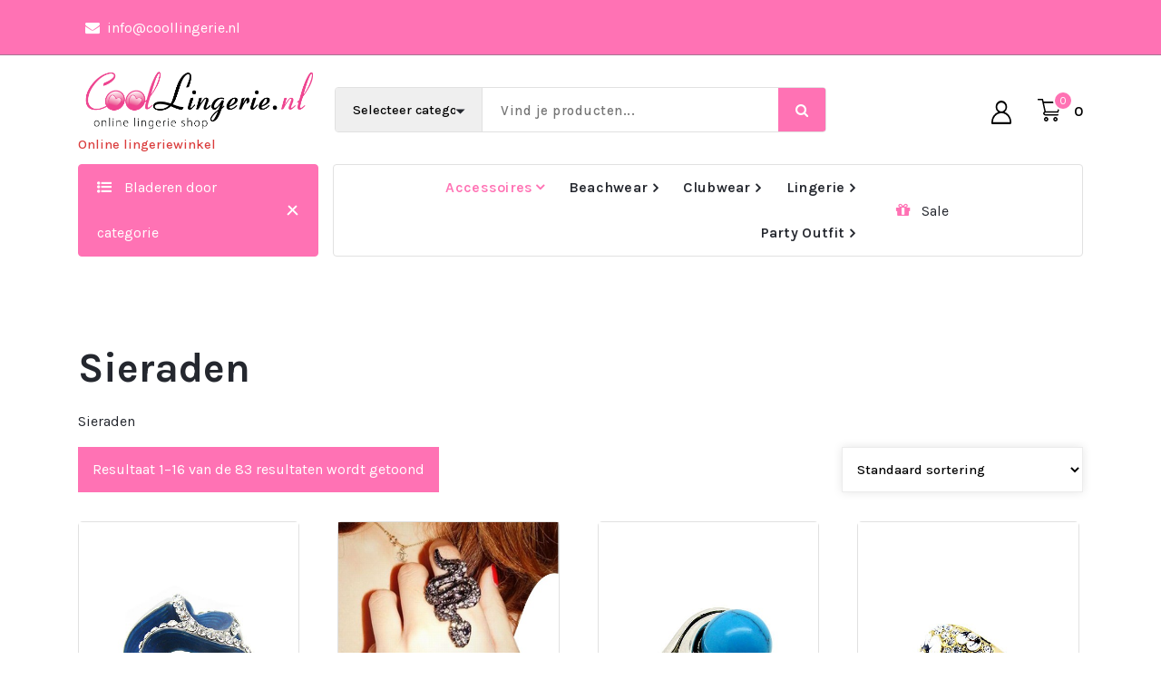

--- FILE ---
content_type: text/html; charset=UTF-8
request_url: https://coollingerie.nl/index.php/product-categorie/home/accessoires/sieraden/
body_size: 15891
content:
<!DOCTYPE html>
<html lang="nl-NL">
	<head>
		<meta charset="UTF-8">
		<meta name="viewport" content="width=device-width, initial-scale=1">
		<link rel="profile" href="https://gmpg.org/xfn/11">
		
		<title>Sieraden &#8211; Coollingerie.nl</title>
<meta name='robots' content='max-image-preview:large' />
<link rel='dns-prefetch' href='//stats.wp.com' />
<link rel='dns-prefetch' href='//fonts.googleapis.com' />
<link rel="alternate" type="application/rss+xml" title="Coollingerie.nl &raquo; feed" href="https://coollingerie.nl/index.php/feed/" />
<link rel="alternate" type="application/rss+xml" title="Coollingerie.nl &raquo; reacties feed" href="https://coollingerie.nl/index.php/comments/feed/" />
<link rel="alternate" type="application/rss+xml" title="Coollingerie.nl &raquo; Sieraden Categorie feed" href="https://coollingerie.nl/index.php/product-categorie/home/accessoires/sieraden/feed/" />
<style id='wp-img-auto-sizes-contain-inline-css' type='text/css'>
img:is([sizes=auto i],[sizes^="auto," i]){contain-intrinsic-size:3000px 1500px}
/*# sourceURL=wp-img-auto-sizes-contain-inline-css */
</style>
<style id='wp-emoji-styles-inline-css' type='text/css'>

	img.wp-smiley, img.emoji {
		display: inline !important;
		border: none !important;
		box-shadow: none !important;
		height: 1em !important;
		width: 1em !important;
		margin: 0 0.07em !important;
		vertical-align: -0.1em !important;
		background: none !important;
		padding: 0 !important;
	}
/*# sourceURL=wp-emoji-styles-inline-css */
</style>
<style id='wp-block-library-inline-css' type='text/css'>
:root{--wp-block-synced-color:#7a00df;--wp-block-synced-color--rgb:122,0,223;--wp-bound-block-color:var(--wp-block-synced-color);--wp-editor-canvas-background:#ddd;--wp-admin-theme-color:#007cba;--wp-admin-theme-color--rgb:0,124,186;--wp-admin-theme-color-darker-10:#006ba1;--wp-admin-theme-color-darker-10--rgb:0,107,160.5;--wp-admin-theme-color-darker-20:#005a87;--wp-admin-theme-color-darker-20--rgb:0,90,135;--wp-admin-border-width-focus:2px}@media (min-resolution:192dpi){:root{--wp-admin-border-width-focus:1.5px}}.wp-element-button{cursor:pointer}:root .has-very-light-gray-background-color{background-color:#eee}:root .has-very-dark-gray-background-color{background-color:#313131}:root .has-very-light-gray-color{color:#eee}:root .has-very-dark-gray-color{color:#313131}:root .has-vivid-green-cyan-to-vivid-cyan-blue-gradient-background{background:linear-gradient(135deg,#00d084,#0693e3)}:root .has-purple-crush-gradient-background{background:linear-gradient(135deg,#34e2e4,#4721fb 50%,#ab1dfe)}:root .has-hazy-dawn-gradient-background{background:linear-gradient(135deg,#faaca8,#dad0ec)}:root .has-subdued-olive-gradient-background{background:linear-gradient(135deg,#fafae1,#67a671)}:root .has-atomic-cream-gradient-background{background:linear-gradient(135deg,#fdd79a,#004a59)}:root .has-nightshade-gradient-background{background:linear-gradient(135deg,#330968,#31cdcf)}:root .has-midnight-gradient-background{background:linear-gradient(135deg,#020381,#2874fc)}:root{--wp--preset--font-size--normal:16px;--wp--preset--font-size--huge:42px}.has-regular-font-size{font-size:1em}.has-larger-font-size{font-size:2.625em}.has-normal-font-size{font-size:var(--wp--preset--font-size--normal)}.has-huge-font-size{font-size:var(--wp--preset--font-size--huge)}.has-text-align-center{text-align:center}.has-text-align-left{text-align:left}.has-text-align-right{text-align:right}.has-fit-text{white-space:nowrap!important}#end-resizable-editor-section{display:none}.aligncenter{clear:both}.items-justified-left{justify-content:flex-start}.items-justified-center{justify-content:center}.items-justified-right{justify-content:flex-end}.items-justified-space-between{justify-content:space-between}.screen-reader-text{border:0;clip-path:inset(50%);height:1px;margin:-1px;overflow:hidden;padding:0;position:absolute;width:1px;word-wrap:normal!important}.screen-reader-text:focus{background-color:#ddd;clip-path:none;color:#444;display:block;font-size:1em;height:auto;left:5px;line-height:normal;padding:15px 23px 14px;text-decoration:none;top:5px;width:auto;z-index:100000}html :where(.has-border-color){border-style:solid}html :where([style*=border-top-color]){border-top-style:solid}html :where([style*=border-right-color]){border-right-style:solid}html :where([style*=border-bottom-color]){border-bottom-style:solid}html :where([style*=border-left-color]){border-left-style:solid}html :where([style*=border-width]){border-style:solid}html :where([style*=border-top-width]){border-top-style:solid}html :where([style*=border-right-width]){border-right-style:solid}html :where([style*=border-bottom-width]){border-bottom-style:solid}html :where([style*=border-left-width]){border-left-style:solid}html :where(img[class*=wp-image-]){height:auto;max-width:100%}:where(figure){margin:0 0 1em}html :where(.is-position-sticky){--wp-admin--admin-bar--position-offset:var(--wp-admin--admin-bar--height,0px)}@media screen and (max-width:600px){html :where(.is-position-sticky){--wp-admin--admin-bar--position-offset:0px}}

/*# sourceURL=wp-block-library-inline-css */
</style><style id='wp-block-list-inline-css' type='text/css'>
ol,ul{box-sizing:border-box}:root :where(.wp-block-list.has-background){padding:1.25em 2.375em}
/*# sourceURL=https://coollingerie.nl/wp-includes/blocks/list/style.min.css */
</style>
<style id='global-styles-inline-css' type='text/css'>
:root{--wp--preset--aspect-ratio--square: 1;--wp--preset--aspect-ratio--4-3: 4/3;--wp--preset--aspect-ratio--3-4: 3/4;--wp--preset--aspect-ratio--3-2: 3/2;--wp--preset--aspect-ratio--2-3: 2/3;--wp--preset--aspect-ratio--16-9: 16/9;--wp--preset--aspect-ratio--9-16: 9/16;--wp--preset--color--black: #000000;--wp--preset--color--cyan-bluish-gray: #abb8c3;--wp--preset--color--white: #ffffff;--wp--preset--color--pale-pink: #f78da7;--wp--preset--color--vivid-red: #cf2e2e;--wp--preset--color--luminous-vivid-orange: #ff6900;--wp--preset--color--luminous-vivid-amber: #fcb900;--wp--preset--color--light-green-cyan: #7bdcb5;--wp--preset--color--vivid-green-cyan: #00d084;--wp--preset--color--pale-cyan-blue: #8ed1fc;--wp--preset--color--vivid-cyan-blue: #0693e3;--wp--preset--color--vivid-purple: #9b51e0;--wp--preset--gradient--vivid-cyan-blue-to-vivid-purple: linear-gradient(135deg,rgb(6,147,227) 0%,rgb(155,81,224) 100%);--wp--preset--gradient--light-green-cyan-to-vivid-green-cyan: linear-gradient(135deg,rgb(122,220,180) 0%,rgb(0,208,130) 100%);--wp--preset--gradient--luminous-vivid-amber-to-luminous-vivid-orange: linear-gradient(135deg,rgb(252,185,0) 0%,rgb(255,105,0) 100%);--wp--preset--gradient--luminous-vivid-orange-to-vivid-red: linear-gradient(135deg,rgb(255,105,0) 0%,rgb(207,46,46) 100%);--wp--preset--gradient--very-light-gray-to-cyan-bluish-gray: linear-gradient(135deg,rgb(238,238,238) 0%,rgb(169,184,195) 100%);--wp--preset--gradient--cool-to-warm-spectrum: linear-gradient(135deg,rgb(74,234,220) 0%,rgb(151,120,209) 20%,rgb(207,42,186) 40%,rgb(238,44,130) 60%,rgb(251,105,98) 80%,rgb(254,248,76) 100%);--wp--preset--gradient--blush-light-purple: linear-gradient(135deg,rgb(255,206,236) 0%,rgb(152,150,240) 100%);--wp--preset--gradient--blush-bordeaux: linear-gradient(135deg,rgb(254,205,165) 0%,rgb(254,45,45) 50%,rgb(107,0,62) 100%);--wp--preset--gradient--luminous-dusk: linear-gradient(135deg,rgb(255,203,112) 0%,rgb(199,81,192) 50%,rgb(65,88,208) 100%);--wp--preset--gradient--pale-ocean: linear-gradient(135deg,rgb(255,245,203) 0%,rgb(182,227,212) 50%,rgb(51,167,181) 100%);--wp--preset--gradient--electric-grass: linear-gradient(135deg,rgb(202,248,128) 0%,rgb(113,206,126) 100%);--wp--preset--gradient--midnight: linear-gradient(135deg,rgb(2,3,129) 0%,rgb(40,116,252) 100%);--wp--preset--font-size--small: 13px;--wp--preset--font-size--medium: 20px;--wp--preset--font-size--large: 36px;--wp--preset--font-size--x-large: 42px;--wp--preset--spacing--20: 0.44rem;--wp--preset--spacing--30: 0.67rem;--wp--preset--spacing--40: 1rem;--wp--preset--spacing--50: 1.5rem;--wp--preset--spacing--60: 2.25rem;--wp--preset--spacing--70: 3.38rem;--wp--preset--spacing--80: 5.06rem;--wp--preset--shadow--natural: 6px 6px 9px rgba(0, 0, 0, 0.2);--wp--preset--shadow--deep: 12px 12px 50px rgba(0, 0, 0, 0.4);--wp--preset--shadow--sharp: 6px 6px 0px rgba(0, 0, 0, 0.2);--wp--preset--shadow--outlined: 6px 6px 0px -3px rgb(255, 255, 255), 6px 6px rgb(0, 0, 0);--wp--preset--shadow--crisp: 6px 6px 0px rgb(0, 0, 0);}:where(.is-layout-flex){gap: 0.5em;}:where(.is-layout-grid){gap: 0.5em;}body .is-layout-flex{display: flex;}.is-layout-flex{flex-wrap: wrap;align-items: center;}.is-layout-flex > :is(*, div){margin: 0;}body .is-layout-grid{display: grid;}.is-layout-grid > :is(*, div){margin: 0;}:where(.wp-block-columns.is-layout-flex){gap: 2em;}:where(.wp-block-columns.is-layout-grid){gap: 2em;}:where(.wp-block-post-template.is-layout-flex){gap: 1.25em;}:where(.wp-block-post-template.is-layout-grid){gap: 1.25em;}.has-black-color{color: var(--wp--preset--color--black) !important;}.has-cyan-bluish-gray-color{color: var(--wp--preset--color--cyan-bluish-gray) !important;}.has-white-color{color: var(--wp--preset--color--white) !important;}.has-pale-pink-color{color: var(--wp--preset--color--pale-pink) !important;}.has-vivid-red-color{color: var(--wp--preset--color--vivid-red) !important;}.has-luminous-vivid-orange-color{color: var(--wp--preset--color--luminous-vivid-orange) !important;}.has-luminous-vivid-amber-color{color: var(--wp--preset--color--luminous-vivid-amber) !important;}.has-light-green-cyan-color{color: var(--wp--preset--color--light-green-cyan) !important;}.has-vivid-green-cyan-color{color: var(--wp--preset--color--vivid-green-cyan) !important;}.has-pale-cyan-blue-color{color: var(--wp--preset--color--pale-cyan-blue) !important;}.has-vivid-cyan-blue-color{color: var(--wp--preset--color--vivid-cyan-blue) !important;}.has-vivid-purple-color{color: var(--wp--preset--color--vivid-purple) !important;}.has-black-background-color{background-color: var(--wp--preset--color--black) !important;}.has-cyan-bluish-gray-background-color{background-color: var(--wp--preset--color--cyan-bluish-gray) !important;}.has-white-background-color{background-color: var(--wp--preset--color--white) !important;}.has-pale-pink-background-color{background-color: var(--wp--preset--color--pale-pink) !important;}.has-vivid-red-background-color{background-color: var(--wp--preset--color--vivid-red) !important;}.has-luminous-vivid-orange-background-color{background-color: var(--wp--preset--color--luminous-vivid-orange) !important;}.has-luminous-vivid-amber-background-color{background-color: var(--wp--preset--color--luminous-vivid-amber) !important;}.has-light-green-cyan-background-color{background-color: var(--wp--preset--color--light-green-cyan) !important;}.has-vivid-green-cyan-background-color{background-color: var(--wp--preset--color--vivid-green-cyan) !important;}.has-pale-cyan-blue-background-color{background-color: var(--wp--preset--color--pale-cyan-blue) !important;}.has-vivid-cyan-blue-background-color{background-color: var(--wp--preset--color--vivid-cyan-blue) !important;}.has-vivid-purple-background-color{background-color: var(--wp--preset--color--vivid-purple) !important;}.has-black-border-color{border-color: var(--wp--preset--color--black) !important;}.has-cyan-bluish-gray-border-color{border-color: var(--wp--preset--color--cyan-bluish-gray) !important;}.has-white-border-color{border-color: var(--wp--preset--color--white) !important;}.has-pale-pink-border-color{border-color: var(--wp--preset--color--pale-pink) !important;}.has-vivid-red-border-color{border-color: var(--wp--preset--color--vivid-red) !important;}.has-luminous-vivid-orange-border-color{border-color: var(--wp--preset--color--luminous-vivid-orange) !important;}.has-luminous-vivid-amber-border-color{border-color: var(--wp--preset--color--luminous-vivid-amber) !important;}.has-light-green-cyan-border-color{border-color: var(--wp--preset--color--light-green-cyan) !important;}.has-vivid-green-cyan-border-color{border-color: var(--wp--preset--color--vivid-green-cyan) !important;}.has-pale-cyan-blue-border-color{border-color: var(--wp--preset--color--pale-cyan-blue) !important;}.has-vivid-cyan-blue-border-color{border-color: var(--wp--preset--color--vivid-cyan-blue) !important;}.has-vivid-purple-border-color{border-color: var(--wp--preset--color--vivid-purple) !important;}.has-vivid-cyan-blue-to-vivid-purple-gradient-background{background: var(--wp--preset--gradient--vivid-cyan-blue-to-vivid-purple) !important;}.has-light-green-cyan-to-vivid-green-cyan-gradient-background{background: var(--wp--preset--gradient--light-green-cyan-to-vivid-green-cyan) !important;}.has-luminous-vivid-amber-to-luminous-vivid-orange-gradient-background{background: var(--wp--preset--gradient--luminous-vivid-amber-to-luminous-vivid-orange) !important;}.has-luminous-vivid-orange-to-vivid-red-gradient-background{background: var(--wp--preset--gradient--luminous-vivid-orange-to-vivid-red) !important;}.has-very-light-gray-to-cyan-bluish-gray-gradient-background{background: var(--wp--preset--gradient--very-light-gray-to-cyan-bluish-gray) !important;}.has-cool-to-warm-spectrum-gradient-background{background: var(--wp--preset--gradient--cool-to-warm-spectrum) !important;}.has-blush-light-purple-gradient-background{background: var(--wp--preset--gradient--blush-light-purple) !important;}.has-blush-bordeaux-gradient-background{background: var(--wp--preset--gradient--blush-bordeaux) !important;}.has-luminous-dusk-gradient-background{background: var(--wp--preset--gradient--luminous-dusk) !important;}.has-pale-ocean-gradient-background{background: var(--wp--preset--gradient--pale-ocean) !important;}.has-electric-grass-gradient-background{background: var(--wp--preset--gradient--electric-grass) !important;}.has-midnight-gradient-background{background: var(--wp--preset--gradient--midnight) !important;}.has-small-font-size{font-size: var(--wp--preset--font-size--small) !important;}.has-medium-font-size{font-size: var(--wp--preset--font-size--medium) !important;}.has-large-font-size{font-size: var(--wp--preset--font-size--large) !important;}.has-x-large-font-size{font-size: var(--wp--preset--font-size--x-large) !important;}
/*# sourceURL=global-styles-inline-css */
</style>

<style id='classic-theme-styles-inline-css' type='text/css'>
/*! This file is auto-generated */
.wp-block-button__link{color:#fff;background-color:#32373c;border-radius:9999px;box-shadow:none;text-decoration:none;padding:calc(.667em + 2px) calc(1.333em + 2px);font-size:1.125em}.wp-block-file__button{background:#32373c;color:#fff;text-decoration:none}
/*# sourceURL=/wp-includes/css/classic-themes.min.css */
</style>
<link rel='stylesheet' id='woocommerce-layout-css' href='https://coollingerie.nl/wp-content/plugins/woocommerce/assets/css/woocommerce-layout.css?ver=10.4.3' type='text/css' media='all' />
<style id='woocommerce-layout-inline-css' type='text/css'>

	.infinite-scroll .woocommerce-pagination {
		display: none;
	}
/*# sourceURL=woocommerce-layout-inline-css */
</style>
<link rel='stylesheet' id='woocommerce-smallscreen-css' href='https://coollingerie.nl/wp-content/plugins/woocommerce/assets/css/woocommerce-smallscreen.css?ver=10.4.3' type='text/css' media='only screen and (max-width: 768px)' />
<link rel='stylesheet' id='woocommerce-general-css' href='https://coollingerie.nl/wp-content/plugins/woocommerce/assets/css/woocommerce.css?ver=10.4.3' type='text/css' media='all' />
<style id='woocommerce-inline-inline-css' type='text/css'>
.woocommerce form .form-row .required { visibility: visible; }
/*# sourceURL=woocommerce-inline-inline-css */
</style>
<link rel='stylesheet' id='bootstrap-min-css' href='https://coollingerie.nl/wp-content/themes/storebiz/assets/css/bootstrap.min.css?ver=6.9' type='text/css' media='all' />
<link rel='stylesheet' id='owl-carousel-min-css' href='https://coollingerie.nl/wp-content/themes/storebiz/assets/css/owl.carousel.min.css?ver=6.9' type='text/css' media='all' />
<link rel='stylesheet' id='font-awesome-css' href='https://coollingerie.nl/wp-content/themes/storebiz/assets/css/fonts/font-awesome/css/font-awesome.min.css?ver=6.9' type='text/css' media='all' />
<link rel='stylesheet' id='animate-css' href='https://coollingerie.nl/wp-content/themes/storebiz/assets/css/animate.min.css?ver=6.9' type='text/css' media='all' />
<link rel='stylesheet' id='storebiz-editor-style-css' href='https://coollingerie.nl/wp-content/themes/storebiz/assets/css/editor-style.css?ver=6.9' type='text/css' media='all' />
<link rel='stylesheet' id='storebiz-menus-css' href='https://coollingerie.nl/wp-content/themes/storebiz/assets/css/classic-menu.css?ver=6.9' type='text/css' media='all' />
<link rel='stylesheet' id='storebiz-widgets-css' href='https://coollingerie.nl/wp-content/themes/storebiz/assets/css/widgets.css?ver=6.9' type='text/css' media='all' />
<link rel='stylesheet' id='storebiz-woo-css' href='https://coollingerie.nl/wp-content/themes/storebiz/assets/css/woo.css?ver=6.9' type='text/css' media='all' />
<link rel='stylesheet' id='storebiz-main-css' href='https://coollingerie.nl/wp-content/themes/storebiz/assets/css/main.css?ver=6.9' type='text/css' media='all' />
<link rel='stylesheet' id='storebiz-style-css' href='https://coollingerie.nl/wp-content/themes/storewise/style.css?ver=6.9' type='text/css' media='all' />
<style id='storebiz-style-inline-css' type='text/css'>
.breadcrumb-area {
				min-height: 236px;
			}
.breadcrumb-area:after {
				background-color: #ffffff;
				opacity: 0.75;
			}

.logo img, .mobile-logo img {
					max-width: 300px;
				}
.main-slider {
					    background: rgba(0, 0, 0, 0);
				}
 body{ 
			font-size: 16px;
			line-height: 1.5;
			text-transform: inherit;
			font-style: inherit;
		}
 h1{ 
				font-size: px;
				line-height: ;
				text-transform: inherit;
				font-style: inherit;
			}
 h2{ 
				font-size: px;
				line-height: ;
				text-transform: inherit;
				font-style: inherit;
			}
 h3{ 
				font-size: px;
				line-height: ;
				text-transform: inherit;
				font-style: inherit;
			}
 h4{ 
				font-size: px;
				line-height: ;
				text-transform: inherit;
				font-style: inherit;
			}
 h5{ 
				font-size: px;
				line-height: ;
				text-transform: inherit;
				font-style: inherit;
			}
 h6{ 
				font-size: px;
				line-height: ;
				text-transform: inherit;
				font-style: inherit;
			}

/*# sourceURL=storebiz-style-inline-css */
</style>
<link rel='stylesheet' id='storebiz-fonts-css' href='//fonts.googleapis.com/css?family=Montserrat%3Aital%2Cwght%400%2C200%3B0%2C300%3B0%2C400%3B0%2C500%3B0%2C600%3B0%2C700%3B0%2C800%3B0%2C900%3B1%2C100%3B1%2C200%3B1%2C300%3B1%2C400%3B1%2C500%3B1%2C600%3B1%2C700%3B1%2C800%3B1%2C900&#038;subset=latin%2Clatin-ext' type='text/css' media='all' />
<link rel='stylesheet' id='storebiz-parent-style-css' href='https://coollingerie.nl/wp-content/themes/storebiz/style.css?ver=6.9' type='text/css' media='all' />
<link rel='stylesheet' id='storewise-style-css' href='https://coollingerie.nl/wp-content/themes/storewise/style.css?ver=6.9' type='text/css' media='all' />
<link rel='stylesheet' id='storewise-media-query-css' href='https://coollingerie.nl/wp-content/themes/storewise/assets/css/responsive.css?ver=6.9' type='text/css' media='all' />
<!--n2css--><!--n2js--><script type="text/javascript" src="https://coollingerie.nl/wp-includes/js/jquery/jquery.min.js?ver=3.7.1" id="jquery-core-js"></script>
<script type="text/javascript" src="https://coollingerie.nl/wp-includes/js/jquery/jquery-migrate.min.js?ver=3.4.1" id="jquery-migrate-js"></script>
<script type="text/javascript" src="https://coollingerie.nl/wp-content/plugins/woocommerce/assets/js/jquery-blockui/jquery.blockUI.min.js?ver=2.7.0-wc.10.4.3" id="wc-jquery-blockui-js" defer="defer" data-wp-strategy="defer"></script>
<script type="text/javascript" id="wc-add-to-cart-js-extra">
/* <![CDATA[ */
var wc_add_to_cart_params = {"ajax_url":"/wp-admin/admin-ajax.php","wc_ajax_url":"/?wc-ajax=%%endpoint%%","i18n_view_cart":"Bekijk winkelwagen","cart_url":"https://coollingerie.nl/index.php/winkelwagen/","is_cart":"","cart_redirect_after_add":"no"};
//# sourceURL=wc-add-to-cart-js-extra
/* ]]> */
</script>
<script type="text/javascript" src="https://coollingerie.nl/wp-content/plugins/woocommerce/assets/js/frontend/add-to-cart.min.js?ver=10.4.3" id="wc-add-to-cart-js" defer="defer" data-wp-strategy="defer"></script>
<script type="text/javascript" src="https://coollingerie.nl/wp-content/plugins/woocommerce/assets/js/js-cookie/js.cookie.min.js?ver=2.1.4-wc.10.4.3" id="wc-js-cookie-js" defer="defer" data-wp-strategy="defer"></script>
<script type="text/javascript" id="woocommerce-js-extra">
/* <![CDATA[ */
var woocommerce_params = {"ajax_url":"/wp-admin/admin-ajax.php","wc_ajax_url":"/?wc-ajax=%%endpoint%%","i18n_password_show":"Wachtwoord weergeven","i18n_password_hide":"Wachtwoord verbergen"};
//# sourceURL=woocommerce-js-extra
/* ]]> */
</script>
<script type="text/javascript" src="https://coollingerie.nl/wp-content/plugins/woocommerce/assets/js/frontend/woocommerce.min.js?ver=10.4.3" id="woocommerce-js" defer="defer" data-wp-strategy="defer"></script>
<script type="text/javascript" src="https://coollingerie.nl/wp-content/themes/storebiz/assets/js/wow.min.js?ver=6.9" id="wow-min-js"></script>
<link rel="https://api.w.org/" href="https://coollingerie.nl/index.php/wp-json/" /><link rel="alternate" title="JSON" type="application/json" href="https://coollingerie.nl/index.php/wp-json/wp/v2/product_cat/34" /><link rel="EditURI" type="application/rsd+xml" title="RSD" href="https://coollingerie.nl/xmlrpc.php?rsd" />
<meta name="generator" content="WordPress 6.9" />
<meta name="generator" content="WooCommerce 10.4.3" />
	<style>img#wpstats{display:none}</style>
			<noscript><style>.woocommerce-product-gallery{ opacity: 1 !important; }</style></noscript>
		<style type="text/css">
			h4.site-title,
		p.site-description {
			color: #da3c3c;
		}
		</style>
	<link rel="icon" href="https://coollingerie.nl/wp-content/uploads/2023/01/cropped-Hart-32x32.png" sizes="32x32" />
<link rel="icon" href="https://coollingerie.nl/wp-content/uploads/2023/01/cropped-Hart-192x192.png" sizes="192x192" />
<link rel="apple-touch-icon" href="https://coollingerie.nl/wp-content/uploads/2023/01/cropped-Hart-180x180.png" />
<meta name="msapplication-TileImage" content="https://coollingerie.nl/wp-content/uploads/2023/01/cropped-Hart-270x270.png" />
	<link rel='stylesheet' id='wc-blocks-style-css' href='https://coollingerie.nl/wp-content/plugins/woocommerce/assets/client/blocks/wc-blocks.css?ver=wc-10.4.3' type='text/css' media='all' />
</head>
<body class="archive tax-product_cat term-sieraden term-34 wp-custom-logo wp-theme-storebiz wp-child-theme-storewise theme-storebiz woocommerce woocommerce-page woocommerce-no-js hfeed" >

	<div id="page" class="site">
		<a class="skip-link screen-reader-text" href="#content">Ga naar de inhoud</a>
	
	<!--===// Start: Main Header
=================================-->
<header id="main-header" class="main-header main-header-3">
        			<div id="above-header" class="above-header d-lg-block d-none wow fadeInDown">
				<div class="header-widget d-flex align-items-center">
					<div class="container">
						<div class="row">
							<div class="col-lg-6 col-12 mb-lg-0 mb-4">
								<div class="widget-left text-lg-left text-center">
																		<aside class="widget widget-contact first">
										<div class="contact-area">
											<div class="contact-icon">
												<div class="contact-corn"><i class="fa fa-envelope"></i></div>
											</div>
											<div class="contact-info">
												<p class="text">info@coollingerie.nl</p>
											</div>
										</div>
									</aside>
																	</div>
							</div>
							<div class="col-lg-6 col-12 mb-lg-0 mb-4">                            
								<div class="widget-right justify-content-lg-end justify-content-center text-lg-right text-center">
									<!--div class="select-currency">
										 									</div-->
																			<div class="main-navbar menu-bar">
																					</div>
																	</div>
							</div>
						</div>
					</div>
				</div>
			</div>
				<div class="navigation-middle">
			<div class="container">
				<div class="row navigation-middle-row">
					<div class="col-lg-3 col-12 text-lg-left text-center my-auto mb-lg-auto mt-lg-auto mt-3 mb-3">
						<div class="logo">
						   <a href="https://coollingerie.nl/" class="custom-logo-link" rel="home"><img width="1009" height="270" src="https://coollingerie.nl/wp-content/uploads/2022/10/cropped-cool-vector-1.png" class="custom-logo" alt="Coollingerie.nl" decoding="async" fetchpriority="high" srcset="https://coollingerie.nl/wp-content/uploads/2022/10/cropped-cool-vector-1.png 1009w, https://coollingerie.nl/wp-content/uploads/2022/10/cropped-cool-vector-1-300x80.png 300w, https://coollingerie.nl/wp-content/uploads/2022/10/cropped-cool-vector-1-768x206.png 768w, https://coollingerie.nl/wp-content/uploads/2022/10/cropped-cool-vector-1-600x161.png 600w" sizes="(max-width: 1009px) 100vw, 1009px" /></a>																<p class="site-description">Online lingeriewinkel</p>
													</div>
					</div>
					<div class="col-lg-6 col-12 text-center my-auto mb-lg-auto mb-2">
													<div class="header-search-form">
								<form method="get" action="https://coollingerie.nl/">
									<select class="header-search-select" name="product_cat">
										<option value="">Selecteer categorie</option> 
										<option value="accessoires">Accessoires (154)</option><option value="accessoires-accessoires">Accessoires (42)</option><option value="armbanden">Armbanden (4)</option><option value="avondjurk">Avondjurk (4)</option><option value="bikini">Bikini (13)</option><option value="handschoenen">Handschoenen (2)</option><option value="home">Home (310)</option><option value="kousen">Kousen (4)</option><option value="laklook">Laklook (3)</option><option value="party-kostuum">Party Kostuum (32)</option><option value="babydoll">Babydoll (7)</option><option value="beachwear">Beachwear (19)</option><option value="beenmode">Beenmode (29)</option><option value="enkelbandjes">Enkelbandjes (2)</option><option value="leatherlook">Leatherlook (2)</option><option value="legging">Legging (4)</option><option value="monokini">Monokini (6)</option><option value="party-outfit-party-outfit">Party Outfit (13)</option><option value="pruiken">Pruiken (11)</option><option value="bondage">Bondage (6)</option><option value="clubwear">Clubwear (23)</option><option value="corset-bustier">Corset - Bustier (3)</option><option value="halsketting">Halsketting (48)</option><option value="panty">Panty (21)</option><option value="sexy-setjes">Sexy Setjes (12)</option><option value="sieraden">Sieraden (83)</option><option value="wetlook">Wetlook (8)</option><option value="lingerie">Lingerie (57)</option><option value="maskers">Maskers (14)</option><option value="oorbellen">Oorbellen (1)</option><option value="stretch">Stretch (3)</option><option value="kant-fishnet">Kant - Fishnet (7)</option><option value="party-outfit">Party Outfit (57)</option><option value="ringen">Ringen (25)</option><option value="short">Short (22)</option><option value="tattoosleeve">Tattoosleeve (1)</option><option value="sale">Sale (24)</option><option value="sexy-sieraden">Sexy Sieraden (3)</option><option value="string">String (18)</option><option value="tepelbedekkers">Tepelbedekkers (9)</option><option value="sexy-teddy">Sexy Teddy (3)</option>									</select>
									<input type="hidden" name="post_type" value="product" />
									<input class="header-search-input" name="s" type="text" placeholder="Vind je producten..."/>
									<button class="header-search-button" type="submit"><i class="fa fa-search" aria-hidden="true"></i></button>
								</form>
							</div>
											</div>
					<div class="col-lg-3 col-12 text-lg-right text-center my-auto mb-lg-auto mb-2">
						<div class="main-menu-right">
							<ul class="menu-right-list">
																	<li class="user">
										<a href="https://coollingerie.nl/index.php/mijn-account/" class="user-btn"><svg xmlns="http://www.w3.org/2000/svg" width="22.69" height="25.594"><path d="M22.68 23.327a12.112 12.112 0 00-.96-4.589 11.635 11.635 0 00-6.6-6.374 7.048 7.048 0 001.15-10.083 6.406 6.406 0 00-9.12-.736 6.525 6.525 0 00-2.31 4.453 6.943 6.943 0 002.75 6.359 11.718 11.718 0 00-5.5 4.327 12.014 12.014 0 00-2.08 6.643v1.026a1.217 1.217 0 001.19 1.233h20.06a1.452 1.452 0 001.42-1.476v-.783zM6.57 6.787a4.773 4.773 0 114.77 4.931 4.843 4.843 0 01-4.77-4.931zM4.29 16.804a9.176 9.176 0 016.19-3.192 8.932 8.932 0 016.15 1.622 9.953 9.953 0 014.29 8.093H1.78a10 10 0 012.51-6.523z" fill-rule="evenodd"/></svg></a>
									</li>
																										<li class="cart-wrapper">
											<div class="cart-main">
												<button type="button" class="cart-icon-wrap header-cart">
													<svg xmlns="http://www.w3.org/2000/svg" width="26" height="25"><path data-name="Cart Icon" d="M20.04 18.422h-9.55m-1.12-.024c-.45 0-.76.009-1.08 0a2.246 2.246 0 01-2.06-1.526 2.213 2.213 0 01.79-2.593.669.669 0 00.31-.855C6.45 9.497 5.59 5.566 4.72 1.56H2.3c-.51 0-1.01.024-1.51-.011A.752.752 0 010 .778.721.721 0 01.78.012c1.49-.019 2.98-.013 4.47 0a.814.814 0 01.84.74c.16.76.34 1.516.52 2.327h18.07c.18 0 .35-.01.52.006a.777.777 0 01.76 1.048c-.99 3.517-2 7.031-3 10.545a.962.962 0 01-1.13.676q-6.465-.013-12.95 0c-.19 0-.39 0-.58.014a.675.675 0 00-.66.685.7.7 0 00.6.8 3.061 3.061 0 00.63.031H22.06a.8.8 0 01.89.78.779.779 0 01-.88.741h-.91m-12.18-4.61c.15.015.23.03.3.03 3.97 0 7.93 0 11.9.012a.518.518 0 00.58-.481c.63-2.284 1.29-4.563 1.93-6.845.18-.611.35-1.222.53-1.865H6.96c.67 3.054 1.34 6.086 2.02 9.145zm11.16 6.2c1.49.7 2.05 1.693 1.81 3.011a2.336 2.336 0 01-2.21 1.987 2.39 2.39 0 01-2.41-1.827c-.34-1.253.19-2.285 1.64-3.149m-8.98 0c1.45.752 1.98 1.741 1.69 3.07a2.356 2.356 0 01-2.34 1.914 2.423 2.423 0 01-2.29-1.91c-.29-1.228.29-2.32 1.77-3.1m.5 3.318a.81.81 0 00.06-1.618.78.78 0 00-.78.853.73.73 0 00.72.765zm11.07-.761a.74.74 0 00-.75-.847.726.726 0 00-.78.769.752.752 0 00.78.836.717.717 0 00.75-.758z" fill-rule="evenodd"/></svg>
																													<span>0</span>
																												</button>
												<span class="cart-label">
																													<span>0</span>
																												</span>
											</div>
											<!-- Shopping Cart -->
											<div class="shopping-cart">
												<ul class="shopping-cart-items">
													

	<p class="woocommerce-mini-cart__empty-message">Geen producten in de winkelwagen.</p>




												</ul>
											</div>
											<!--end shopping-cart -->
										</li>
																</ul>                            
						</div>
					</div>
				</div>
			</div>
		</div>
		<div class="navigation-wrapper">
            <!--===// Start: Main Desktop Navigation
            =================================-->
            <div class="main-navigation-area d-none d-lg-block">
	            <div class="main-navigation is-sticky-on">
	            	<div class="container">
		                <div class="row g-3">
		                    <div class="col-3">
																											<div class="browse-cat vertical-is-active h-3">
											<button type="button" class="browse-btn"><span><i class="fa fa-list-ul first"></i> Bladeren door categorie</span></button>
											<div class="browse-menus">
												<div class="browse-menu">
													<ul class="main-menu">
													<li class="menu-item menu-item-has-children"><a href="https://coollingerie.nl/index.php/product-categorie/home/" class="nav-link">Home</a><ul class="dropdown-menu"><li class="menu-item"><a href="https://coollingerie.nl/index.php/product-categorie/home/accessoires/" class="dropdown-item">Accessoires</a></li><li class="menu-item"><a href="https://coollingerie.nl/index.php/product-categorie/home/beachwear/" class="dropdown-item">Beachwear</a></li><li class="menu-item"><a href="https://coollingerie.nl/index.php/product-categorie/home/clubwear/" class="dropdown-item">Clubwear</a></li><li class="menu-item"><a href="https://coollingerie.nl/index.php/product-categorie/home/lingerie/" class="dropdown-item">Lingerie</a></li><li class="menu-item"><a href="https://coollingerie.nl/index.php/product-categorie/home/party-outfit/" class="dropdown-item">Party Outfit</a></li><li class="menu-item"><a href="https://coollingerie.nl/index.php/product-categorie/home/sale/" class="dropdown-item">Sale</a></li></ul></li>													</ul>
												</div>
											</div>
										</div>
										                    </div>
		                    <div class="col-9">
		                        <nav class="navbar-area">
		                            <div class="main-navbar">
		                               <ul id="menu-primair-menu" class="main-menu"><li itemscope="itemscope" itemtype="https://www.schema.org/SiteNavigationElement" id="menu-item-1139" class="menu-item menu-item-type-taxonomy menu-item-object-product_cat current-menu-ancestor current-menu-parent menu-item-has-children dropdown active menu-item-1139 nav-item"><a title="Accessoires" href="https://coollingerie.nl/index.php/product-categorie/home/accessoires/accessoires-accessoires/" class="nav-link">Accessoires</a>
<span class='mobile-collapsed d-lg-none'><button type='button' class='fa fa-chevron-right' aria-label='Mobile Collapsed'></button></span><ul class="dropdown-menu"  role="menu">
	<li itemscope="itemscope" itemtype="https://www.schema.org/SiteNavigationElement" id="menu-item-1140" class="menu-item menu-item-type-taxonomy menu-item-object-product_cat current-product_cat-ancestor current-product_cat-parent menu-item-has-children dropdown menu-item-1140 nav-item"><a title="Accessoires" href="https://coollingerie.nl/index.php/product-categorie/home/accessoires/" class="dropdown-item">Accessoires</a>
	<span class='mobile-collapsed d-lg-none'><button type='button' class='fa fa-chevron-right' aria-label='Mobile Collapsed'></button></span><ul class="dropdown-menu" aria-labelledby="mobile-collapsed d-lg-none&#039;&gt;&lt;button type=&#039;button&#039; class=&#039;fa fa-chevron-right&#039; aria-label=&#039;Mobile Collapsed&#039;&gt;&lt;/button&gt;&lt;/span&gt;&lt;ul class=" role="menu">
		<li itemscope="itemscope" itemtype="https://www.schema.org/SiteNavigationElement" id="menu-item-1155" class="menu-item menu-item-type-taxonomy menu-item-object-product_cat menu-item-1155 nav-item"><a title="Maskers" href="https://coollingerie.nl/index.php/product-categorie/home/accessoires/accessoires-accessoires/maskers/" class="dropdown-item">Maskers</a></li>
		<li itemscope="itemscope" itemtype="https://www.schema.org/SiteNavigationElement" id="menu-item-1154" class="menu-item menu-item-type-taxonomy menu-item-object-product_cat menu-item-1154 nav-item"><a title="Handschoenen" href="https://coollingerie.nl/index.php/product-categorie/home/accessoires/accessoires-accessoires/handschoenen/" class="dropdown-item">Handschoenen</a></li>
		<li itemscope="itemscope" itemtype="https://www.schema.org/SiteNavigationElement" id="menu-item-1142" class="menu-item menu-item-type-taxonomy menu-item-object-product_cat menu-item-1142 nav-item"><a title="Pruiken" href="https://coollingerie.nl/index.php/product-categorie/home/accessoires/accessoires-accessoires/pruiken/" class="dropdown-item">Pruiken</a></li>
		<li itemscope="itemscope" itemtype="https://www.schema.org/SiteNavigationElement" id="menu-item-1143" class="menu-item menu-item-type-taxonomy menu-item-object-product_cat menu-item-1143 nav-item"><a title="Bondage" href="https://coollingerie.nl/index.php/product-categorie/home/accessoires/accessoires-accessoires/bondage/" class="dropdown-item">Bondage</a></li>
		<li itemscope="itemscope" itemtype="https://www.schema.org/SiteNavigationElement" id="menu-item-1145" class="menu-item menu-item-type-taxonomy menu-item-object-product_cat menu-item-1145 nav-item"><a title="Tattoosleeve" href="https://coollingerie.nl/index.php/product-categorie/home/accessoires/accessoires-accessoires/tattoosleeve/" class="dropdown-item">Tattoosleeve</a></li>
		<li itemscope="itemscope" itemtype="https://www.schema.org/SiteNavigationElement" id="menu-item-1146" class="menu-item menu-item-type-taxonomy menu-item-object-product_cat menu-item-1146 nav-item"><a title="Tepelbedekkers" href="https://coollingerie.nl/index.php/product-categorie/home/accessoires/accessoires-accessoires/tepelbedekkers/" class="dropdown-item">Tepelbedekkers</a></li>
	</ul>
</li>
	<li itemscope="itemscope" itemtype="https://www.schema.org/SiteNavigationElement" id="menu-item-1153" class="menu-item menu-item-type-taxonomy menu-item-object-product_cat menu-item-has-children dropdown menu-item-1153 nav-item"><a title="Beenmode" href="https://coollingerie.nl/index.php/product-categorie/home/accessoires/beenmode/" class="dropdown-item">Beenmode</a>
	<span class='mobile-collapsed d-lg-none'><button type='button' class='fa fa-chevron-right' aria-label='Mobile Collapsed'></button></span><ul class="dropdown-menu" aria-labelledby="mobile-collapsed d-lg-none&#039;&gt;&lt;button type=&#039;button&#039; class=&#039;fa fa-chevron-right&#039; aria-label=&#039;Mobile Collapsed&#039;&gt;&lt;/button&gt;&lt;/span&gt;&lt;ul class=" role="menu">
		<li itemscope="itemscope" itemtype="https://www.schema.org/SiteNavigationElement" id="menu-item-1151" class="menu-item menu-item-type-taxonomy menu-item-object-product_cat menu-item-1151 nav-item"><a title="Kousen" href="https://coollingerie.nl/index.php/product-categorie/home/accessoires/beenmode/kousen/" class="dropdown-item">Kousen</a></li>
		<li itemscope="itemscope" itemtype="https://www.schema.org/SiteNavigationElement" id="menu-item-1150" class="menu-item menu-item-type-taxonomy menu-item-object-product_cat menu-item-1150 nav-item"><a title="Panty" href="https://coollingerie.nl/index.php/product-categorie/home/accessoires/beenmode/panty/" class="dropdown-item">Panty</a></li>
		<li itemscope="itemscope" itemtype="https://www.schema.org/SiteNavigationElement" id="menu-item-1152" class="menu-item menu-item-type-taxonomy menu-item-object-product_cat menu-item-1152 nav-item"><a title="Legging" href="https://coollingerie.nl/index.php/product-categorie/home/accessoires/beenmode/legging/" class="dropdown-item">Legging</a></li>
	</ul>
</li>
	<li itemscope="itemscope" itemtype="https://www.schema.org/SiteNavigationElement" id="menu-item-1156" class="menu-item menu-item-type-taxonomy menu-item-object-product_cat current-menu-item menu-item-has-children dropdown active menu-item-1156 nav-item"><a title="Sieraden" href="https://coollingerie.nl/index.php/product-categorie/home/accessoires/sieraden/" class="dropdown-item" aria-current="page">Sieraden</a>
	<span class='mobile-collapsed d-lg-none'><button type='button' class='fa fa-chevron-right' aria-label='Mobile Collapsed'></button></span><ul class="dropdown-menu" aria-labelledby="mobile-collapsed d-lg-none&#039;&gt;&lt;button type=&#039;button&#039; class=&#039;fa fa-chevron-right&#039; aria-label=&#039;Mobile Collapsed&#039;&gt;&lt;/button&gt;&lt;/span&gt;&lt;ul class=" role="menu">
		<li itemscope="itemscope" itemtype="https://www.schema.org/SiteNavigationElement" id="menu-item-1157" class="menu-item menu-item-type-taxonomy menu-item-object-product_cat menu-item-1157 nav-item"><a title="Armbanden" href="https://coollingerie.nl/index.php/product-categorie/home/accessoires/sieraden/armbanden/" class="dropdown-item">Armbanden</a></li>
		<li itemscope="itemscope" itemtype="https://www.schema.org/SiteNavigationElement" id="menu-item-1158" class="menu-item menu-item-type-taxonomy menu-item-object-product_cat menu-item-1158 nav-item"><a title="Enkelbandjes" href="https://coollingerie.nl/index.php/product-categorie/home/accessoires/sieraden/enkelbandjes/" class="dropdown-item">Enkelbandjes</a></li>
		<li itemscope="itemscope" itemtype="https://www.schema.org/SiteNavigationElement" id="menu-item-1159" class="menu-item menu-item-type-taxonomy menu-item-object-product_cat menu-item-1159 nav-item"><a title="Halsketting" href="https://coollingerie.nl/index.php/product-categorie/home/accessoires/sieraden/halsketting/" class="dropdown-item">Halsketting</a></li>
		<li itemscope="itemscope" itemtype="https://www.schema.org/SiteNavigationElement" id="menu-item-1160" class="menu-item menu-item-type-taxonomy menu-item-object-product_cat menu-item-1160 nav-item"><a title="Oorbellen" href="https://coollingerie.nl/index.php/product-categorie/home/accessoires/sieraden/oorbellen/" class="dropdown-item">Oorbellen</a></li>
		<li itemscope="itemscope" itemtype="https://www.schema.org/SiteNavigationElement" id="menu-item-1161" class="menu-item menu-item-type-taxonomy menu-item-object-product_cat menu-item-1161 nav-item"><a title="Ringen" href="https://coollingerie.nl/index.php/product-categorie/home/accessoires/sieraden/ringen/" class="dropdown-item">Ringen</a></li>
		<li itemscope="itemscope" itemtype="https://www.schema.org/SiteNavigationElement" id="menu-item-1162" class="menu-item menu-item-type-taxonomy menu-item-object-product_cat menu-item-1162 nav-item"><a title="Sexy Sieraden" href="https://coollingerie.nl/index.php/product-categorie/home/accessoires/sieraden/sexy-sieraden/" class="dropdown-item">Sexy Sieraden</a></li>
	</ul>
</li>
</ul>
</li>
<li itemscope="itemscope" itemtype="https://www.schema.org/SiteNavigationElement" id="menu-item-1163" class="menu-item menu-item-type-taxonomy menu-item-object-product_cat menu-item-has-children dropdown menu-item-1163 nav-item"><a title="Beachwear" href="https://coollingerie.nl/index.php/product-categorie/home/beachwear/" class="nav-link">Beachwear</a>
<span class='mobile-collapsed d-lg-none'><button type='button' class='fa fa-chevron-right' aria-label='Mobile Collapsed'></button></span><ul class="dropdown-menu" aria-labelledby="mobile-collapsed d-lg-none&#039;&gt;&lt;button type=&#039;button&#039; class=&#039;fa fa-chevron-right&#039; aria-label=&#039;Mobile Collapsed&#039;&gt;&lt;/button&gt;&lt;/span&gt;&lt;ul class=" role="menu">
	<li itemscope="itemscope" itemtype="https://www.schema.org/SiteNavigationElement" id="menu-item-1164" class="menu-item menu-item-type-taxonomy menu-item-object-product_cat menu-item-1164 nav-item"><a title="Bikini" href="https://coollingerie.nl/index.php/product-categorie/home/beachwear/bikini/" class="dropdown-item">Bikini</a></li>
	<li itemscope="itemscope" itemtype="https://www.schema.org/SiteNavigationElement" id="menu-item-1165" class="menu-item menu-item-type-taxonomy menu-item-object-product_cat menu-item-1165 nav-item"><a title="Monokini" href="https://coollingerie.nl/index.php/product-categorie/home/beachwear/monokini/" class="dropdown-item">Monokini</a></li>
</ul>
</li>
<li itemscope="itemscope" itemtype="https://www.schema.org/SiteNavigationElement" id="menu-item-1166" class="menu-item menu-item-type-taxonomy menu-item-object-product_cat menu-item-has-children dropdown menu-item-1166 nav-item"><a title="Clubwear" href="https://coollingerie.nl/index.php/product-categorie/home/clubwear/" class="nav-link">Clubwear</a>
<span class='mobile-collapsed d-lg-none'><button type='button' class='fa fa-chevron-right' aria-label='Mobile Collapsed'></button></span><ul class="dropdown-menu" aria-labelledby="mobile-collapsed d-lg-none&#039;&gt;&lt;button type=&#039;button&#039; class=&#039;fa fa-chevron-right&#039; aria-label=&#039;Mobile Collapsed&#039;&gt;&lt;/button&gt;&lt;/span&gt;&lt;ul class=" role="menu">
	<li itemscope="itemscope" itemtype="https://www.schema.org/SiteNavigationElement" id="menu-item-1167" class="menu-item menu-item-type-taxonomy menu-item-object-product_cat menu-item-1167 nav-item"><a title="Kant - Fishnet" href="https://coollingerie.nl/index.php/product-categorie/home/clubwear/kant-fishnet/" class="dropdown-item">Kant &#8211; Fishnet</a></li>
	<li itemscope="itemscope" itemtype="https://www.schema.org/SiteNavigationElement" id="menu-item-1168" class="menu-item menu-item-type-taxonomy menu-item-object-product_cat menu-item-1168 nav-item"><a title="Laklook" href="https://coollingerie.nl/index.php/product-categorie/home/clubwear/laklook/" class="dropdown-item">Laklook</a></li>
	<li itemscope="itemscope" itemtype="https://www.schema.org/SiteNavigationElement" id="menu-item-1169" class="menu-item menu-item-type-taxonomy menu-item-object-product_cat menu-item-1169 nav-item"><a title="Leatherlook" href="https://coollingerie.nl/index.php/product-categorie/home/clubwear/leatherlook/" class="dropdown-item">Leatherlook</a></li>
	<li itemscope="itemscope" itemtype="https://www.schema.org/SiteNavigationElement" id="menu-item-1170" class="menu-item menu-item-type-taxonomy menu-item-object-product_cat menu-item-1170 nav-item"><a title="Stretch" href="https://coollingerie.nl/index.php/product-categorie/home/clubwear/stretch/" class="dropdown-item">Stretch</a></li>
	<li itemscope="itemscope" itemtype="https://www.schema.org/SiteNavigationElement" id="menu-item-1171" class="menu-item menu-item-type-taxonomy menu-item-object-product_cat menu-item-1171 nav-item"><a title="Wetlook" href="https://coollingerie.nl/index.php/product-categorie/home/clubwear/wetlook/" class="dropdown-item">Wetlook</a></li>
</ul>
</li>
<li itemscope="itemscope" itemtype="https://www.schema.org/SiteNavigationElement" id="menu-item-1172" class="menu-item menu-item-type-taxonomy menu-item-object-product_cat menu-item-has-children dropdown menu-item-1172 nav-item"><a title="Lingerie" href="https://coollingerie.nl/index.php/product-categorie/home/lingerie/" class="nav-link">Lingerie</a>
<span class='mobile-collapsed d-lg-none'><button type='button' class='fa fa-chevron-right' aria-label='Mobile Collapsed'></button></span><ul class="dropdown-menu" aria-labelledby="mobile-collapsed d-lg-none&#039;&gt;&lt;button type=&#039;button&#039; class=&#039;fa fa-chevron-right&#039; aria-label=&#039;Mobile Collapsed&#039;&gt;&lt;/button&gt;&lt;/span&gt;&lt;ul class=" role="menu">
	<li itemscope="itemscope" itemtype="https://www.schema.org/SiteNavigationElement" id="menu-item-1173" class="menu-item menu-item-type-taxonomy menu-item-object-product_cat menu-item-1173 nav-item"><a title="Avondjurk" href="https://coollingerie.nl/index.php/product-categorie/home/lingerie/avondjurk/" class="dropdown-item">Avondjurk</a></li>
	<li itemscope="itemscope" itemtype="https://www.schema.org/SiteNavigationElement" id="menu-item-1174" class="menu-item menu-item-type-taxonomy menu-item-object-product_cat menu-item-1174 nav-item"><a title="Babydoll" href="https://coollingerie.nl/index.php/product-categorie/home/lingerie/babydoll/" class="dropdown-item">Babydoll</a></li>
	<li itemscope="itemscope" itemtype="https://www.schema.org/SiteNavigationElement" id="menu-item-1175" class="menu-item menu-item-type-taxonomy menu-item-object-product_cat menu-item-1175 nav-item"><a title="Bodystocking" href="https://coollingerie.nl/index.php/product-categorie/home/lingerie/bodystocking/" class="dropdown-item">Bodystocking</a></li>
	<li itemscope="itemscope" itemtype="https://www.schema.org/SiteNavigationElement" id="menu-item-1176" class="menu-item menu-item-type-taxonomy menu-item-object-product_cat menu-item-1176 nav-item"><a title="Corset - Bustier" href="https://coollingerie.nl/index.php/product-categorie/home/lingerie/corset-bustier/" class="dropdown-item">Corset &#8211; Bustier</a></li>
	<li itemscope="itemscope" itemtype="https://www.schema.org/SiteNavigationElement" id="menu-item-1177" class="menu-item menu-item-type-taxonomy menu-item-object-product_cat menu-item-1177 nav-item"><a title="Nachtjapon" href="https://coollingerie.nl/index.php/product-categorie/home/lingerie/nachtjapon/" class="dropdown-item">Nachtjapon</a></li>
	<li itemscope="itemscope" itemtype="https://www.schema.org/SiteNavigationElement" id="menu-item-1178" class="menu-item menu-item-type-taxonomy menu-item-object-product_cat menu-item-1178 nav-item"><a title="Sexy Teddy" href="https://coollingerie.nl/index.php/product-categorie/home/lingerie/sexy-teddy/" class="dropdown-item">Sexy Teddy</a></li>
	<li itemscope="itemscope" itemtype="https://www.schema.org/SiteNavigationElement" id="menu-item-1179" class="menu-item menu-item-type-taxonomy menu-item-object-product_cat menu-item-1179 nav-item"><a title="Short" href="https://coollingerie.nl/index.php/product-categorie/home/lingerie/short/" class="dropdown-item">Short</a></li>
	<li itemscope="itemscope" itemtype="https://www.schema.org/SiteNavigationElement" id="menu-item-1180" class="menu-item menu-item-type-taxonomy menu-item-object-product_cat menu-item-1180 nav-item"><a title="String" href="https://coollingerie.nl/index.php/product-categorie/home/lingerie/string/" class="dropdown-item">String</a></li>
</ul>
</li>
<li itemscope="itemscope" itemtype="https://www.schema.org/SiteNavigationElement" id="menu-item-1182" class="menu-item menu-item-type-taxonomy menu-item-object-product_cat menu-item-has-children dropdown menu-item-1182 nav-item"><a title="Party Outfit" href="https://coollingerie.nl/index.php/product-categorie/home/party-outfit/" class="nav-link">Party Outfit</a>
<span class='mobile-collapsed d-lg-none'><button type='button' class='fa fa-chevron-right' aria-label='Mobile Collapsed'></button></span><ul class="dropdown-menu" aria-labelledby="mobile-collapsed d-lg-none&#039;&gt;&lt;button type=&#039;button&#039; class=&#039;fa fa-chevron-right&#039; aria-label=&#039;Mobile Collapsed&#039;&gt;&lt;/button&gt;&lt;/span&gt;&lt;ul class=" role="menu">
	<li itemscope="itemscope" itemtype="https://www.schema.org/SiteNavigationElement" id="menu-item-1183" class="menu-item menu-item-type-taxonomy menu-item-object-product_cat menu-item-1183 nav-item"><a title="Party Kostuum" href="https://coollingerie.nl/index.php/product-categorie/home/party-outfit/party-kostuum/" class="dropdown-item">Party Kostuum</a></li>
	<li itemscope="itemscope" itemtype="https://www.schema.org/SiteNavigationElement" id="menu-item-1184" class="menu-item menu-item-type-taxonomy menu-item-object-product_cat menu-item-1184 nav-item"><a title="Party Outfit" href="https://coollingerie.nl/index.php/product-categorie/home/party-outfit/party-outfit-party-outfit/" class="dropdown-item">Party Outfit</a></li>
	<li itemscope="itemscope" itemtype="https://www.schema.org/SiteNavigationElement" id="menu-item-1185" class="menu-item menu-item-type-taxonomy menu-item-object-product_cat menu-item-1185 nav-item"><a title="Sexy Setjes" href="https://coollingerie.nl/index.php/product-categorie/home/party-outfit/sexy-setjes/" class="dropdown-item">Sexy Setjes</a></li>
</ul>
</li>
</ul>                            
		                            </div>
									<div class="main-menu-right">
		                                <ul class="menu-right-list">
											<li class="button-area">
														<div class="bn-breaking-news" id="newsOffer1">
			<div class="bn-label" style="display: none;"></div>
			<div class="bn-news">
				<ul>
				   					<li><i class="fa fa-gift"></i> <a href="https://coollingerie.nl/index.php/product-categorie/home/sale/">Sale</a></li>
									</ul>
			</div>
		</div>
				                    			</li>
		                                </ul>
		                            </div>
		                        </nav>
		        			</div>
		            	</div>
	    			</div>
	    		</div>
	    	</div>
	    	<!--===// Start: Main Mobile Navigation
            =================================-->
            <div class="main-mobile-nav is-sticky-on"> 
                <div class="container">
                    <div class="row">
                        <div class="col-12">
                            <div class="main-mobile-menu">
								<div class="main-menu-right main-mobile-left">
									<ul class="menu-right-list">
										<li class="button-area">
													<div class="bn-breaking-news" id="newsOffer1">
			<div class="bn-label" style="display: none;"></div>
			<div class="bn-news">
				<ul>
				   					<li><i class="fa fa-gift"></i> <a href="https://coollingerie.nl/index.php/product-categorie/home/sale/">Sale</a></li>
									</ul>
			</div>
		</div>
											</li> 
									</ul>                            
								</div>
                                <div class="menu-collapse-wrap">
                                    <div class="hamburger-menu">
                                        <button type="button" class="menu-collapsed" aria-label="Menu samengevouwd">
                                            <div class="top-bun"></div>
                                            <div class="meat"></div>
                                            <div class="bottom-bun"></div>
                                        </button>
                                    </div>
                                </div>
                                <div class="main-mobile-wrapper">
                                    <div id="mobile-menu-build" class="main-mobile-build">
                                        <button type="button" class="header-close-menu close-style" aria-label="Header sluiten menu"></button>
                                    </div>
                                </div>
                                <div class="header-above-wrapper">
                                	<div class="header-above-index">
	                                	<div class="header-above-btn">
		                                    <button type="button" class="header-above-collapse" aria-label="Header boven samenvouwen"><span></span></button>
		                                </div>
	                                    <div id="header-above-bar" class="header-above-bar"></div>
                                    </div>
                                </div>
                            </div>
                        </div>
                    </div>
                </div>        
            </div>
            <!--===// End: Main Mobile Navigation
            =================================-->
        </div>
    	<!--===// End:  Main Desktop Navigation
		=================================-->
</header>
<!-- End: Main Header
=================================-->		
	<div id="content" class="storebiz-content">
	<section id="product" class="product-section st-py-default">
        <div class="container">
            <div class="row gy-lg-0 gy-5 wow fadeInUp">
							<div id="product-content" class="col-lg-12">
				
				
			
				<h1 class="page-title">Sieraden</h1>

			
			<div class="term-description"><p>Sieraden</p>
</div>
			
				<div class="woocommerce-notices-wrapper"></div><p class="woocommerce-result-count" role="alert" aria-relevant="all" >
	Resultaat 1–16 van de 83 resultaten wordt getoond</p>
<form class="woocommerce-ordering" method="get">
		<select
		name="orderby"
		class="orderby"
					aria-label="Winkelbestelling"
			>
					<option value="menu_order"  selected='selected'>Standaard sortering</option>
					<option value="popularity" >Sorteer op populariteit</option>
					<option value="date" >Sorteren op nieuwste</option>
					<option value="price" >Sorteer op prijs: laag naar hoog</option>
					<option value="price-desc" >Sorteer op prijs: hoog naar laag</option>
			</select>
	<input type="hidden" name="paged" value="1" />
	</form>

				<ul class="products columns-4">

																						<li class="home product type-product post-965 status-publish first instock product_cat-home product_cat-ringen has-post-thumbnail taxable shipping-taxable purchasable product-type-simple">
			<div class="product">
			<div class="product-single">
				<div class="product-bg"></div>
				<div class="product-img">
					<a href="https://coollingerie.nl/index.php/product/allure-ring/" class="woocommerce-LoopProduct-link woocommerce-loop-product__link">				<a href="https://coollingerie.nl/index.php/product/allure-ring/">
					<img width="450" height="600" src="https://coollingerie.nl/wp-content/uploads/2017/09/p_6_1_5_615-Allure-ring.jpg" class="attachment-post-thumbnail size-post-thumbnail wp-post-image" alt="Allure ring" decoding="async" srcset="https://coollingerie.nl/wp-content/uploads/2017/09/p_6_1_5_615-Allure-ring.jpg 450w, https://coollingerie.nl/wp-content/uploads/2017/09/p_6_1_5_615-Allure-ring-225x300.jpg 225w" sizes="(max-width: 450px) 100vw, 450px" />				</a>
							</div>
			<div class="product-content-outer">
				<div class="product-content">
					<div class="pro-rating">
											</div>
					<h3><a href="https://coollingerie.nl/index.php/product/allure-ring/">Allure ring</a></h3>
					<div class="price">
						<span class="woocommerce-Price-amount amount"><bdi><span class="woocommerce-Price-currencySymbol">&euro;</span>&nbsp;6,60</bdi></span>					</div>
				</div>
				<div class="product-action">			
					</a><a href="/index.php/product-categorie/home/accessoires/sieraden/?add-to-cart=965" aria-describedby="woocommerce_loop_add_to_cart_link_describedby_965" data-quantity="1" class="button product_type_simple add_to_cart_button ajax_add_to_cart" data-product_id="965" data-product_sku="LCV033772R-002" aria-label="Toevoegen aan winkelwagen: &ldquo;Allure ring&ldquo;" rel="nofollow" data-success_message="&ldquo;Allure ring&rdquo; is toegevoegd aan je winkelwagen" role="button">Toevoegen aan winkelwagen</a>	<span id="woocommerce_loop_add_to_cart_link_describedby_965" class="screen-reader-text">
			</span>
				</div>
			</div>
		</div>
	</div>
</li>																		<li class="product type-product post-758 status-publish instock product_cat-ringen product_cat-sieraden has-post-thumbnail taxable shipping-taxable purchasable product-type-simple">
			<div class="product">
			<div class="product-single">
				<div class="product-bg"></div>
				<div class="product-img">
					<a href="https://coollingerie.nl/index.php/product/aparte-slangen-ring/" class="woocommerce-LoopProduct-link woocommerce-loop-product__link">				<a href="https://coollingerie.nl/index.php/product/aparte-slangen-ring/">
					<img width="450" height="600" src="https://coollingerie.nl/wp-content/uploads/2017/09/p_4_6_1_461-Aparte-slangen-ring.jpg" class="attachment-post-thumbnail size-post-thumbnail wp-post-image" alt="Aparte slangen ring" decoding="async" srcset="https://coollingerie.nl/wp-content/uploads/2017/09/p_4_6_1_461-Aparte-slangen-ring.jpg 450w, https://coollingerie.nl/wp-content/uploads/2017/09/p_4_6_1_461-Aparte-slangen-ring-225x300.jpg 225w" sizes="(max-width: 450px) 100vw, 450px" />				</a>
							</div>
			<div class="product-content-outer">
				<div class="product-content">
					<div class="pro-rating">
											</div>
					<h3><a href="https://coollingerie.nl/index.php/product/aparte-slangen-ring/">Aparte slangen ring</a></h3>
					<div class="price">
						<span class="woocommerce-Price-amount amount"><bdi><span class="woocommerce-Price-currencySymbol">&euro;</span>&nbsp;6,60</bdi></span>					</div>
				</div>
				<div class="product-action">			
					</a><a href="/index.php/product-categorie/home/accessoires/sieraden/?add-to-cart=758" aria-describedby="woocommerce_loop_add_to_cart_link_describedby_758" data-quantity="1" class="button product_type_simple add_to_cart_button ajax_add_to_cart" data-product_id="758" data-product_sku="LC0606" aria-label="Toevoegen aan winkelwagen: &ldquo;Aparte slangen ring&ldquo;" rel="nofollow" data-success_message="&ldquo;Aparte slangen ring&rdquo; is toegevoegd aan je winkelwagen" role="button">Toevoegen aan winkelwagen</a>	<span id="woocommerce_loop_add_to_cart_link_describedby_758" class="screen-reader-text">
			</span>
				</div>
			</div>
		</div>
	</div>
</li>																		<li class="product type-product post-951 status-publish instock product_cat-ringen product_cat-sieraden has-post-thumbnail taxable shipping-taxable purchasable product-type-simple">
			<div class="product">
			<div class="product-single">
				<div class="product-bg"></div>
				<div class="product-img">
					<a href="https://coollingerie.nl/index.php/product/blauwe-parel-ring/" class="woocommerce-LoopProduct-link woocommerce-loop-product__link">				<a href="https://coollingerie.nl/index.php/product/blauwe-parel-ring/">
					<img width="450" height="600" src="https://coollingerie.nl/wp-content/uploads/2017/09/p_6_0_8_608-Blauwe-parel-ring.jpg" class="attachment-post-thumbnail size-post-thumbnail wp-post-image" alt="Blauwe parel ring" decoding="async" srcset="https://coollingerie.nl/wp-content/uploads/2017/09/p_6_0_8_608-Blauwe-parel-ring.jpg 450w, https://coollingerie.nl/wp-content/uploads/2017/09/p_6_0_8_608-Blauwe-parel-ring-225x300.jpg 225w" sizes="(max-width: 450px) 100vw, 450px" />				</a>
							</div>
			<div class="product-content-outer">
				<div class="product-content">
					<div class="pro-rating">
											</div>
					<h3><a href="https://coollingerie.nl/index.php/product/blauwe-parel-ring/">Blauwe parel ring</a></h3>
					<div class="price">
						<span class="woocommerce-Price-amount amount"><bdi><span class="woocommerce-Price-currencySymbol">&euro;</span>&nbsp;6,60</bdi></span>					</div>
				</div>
				<div class="product-action">			
					</a><a href="/index.php/product-categorie/home/accessoires/sieraden/?add-to-cart=951" aria-describedby="woocommerce_loop_add_to_cart_link_describedby_951" data-quantity="1" class="button product_type_simple add_to_cart_button ajax_add_to_cart" data-product_id="951" data-product_sku="LCV029434R-001" aria-label="Toevoegen aan winkelwagen: &ldquo;Blauwe parel ring&ldquo;" rel="nofollow" data-success_message="&ldquo;Blauwe parel ring&rdquo; is toegevoegd aan je winkelwagen" role="button">Toevoegen aan winkelwagen</a>	<span id="woocommerce_loop_add_to_cart_link_describedby_951" class="screen-reader-text">
			</span>
				</div>
			</div>
		</div>
	</div>
</li>																		<li class="product type-product post-943 status-publish last instock product_cat-ringen product_cat-sieraden has-post-thumbnail taxable shipping-taxable purchasable product-type-simple">
			<div class="product">
			<div class="product-single">
				<div class="product-bg"></div>
				<div class="product-img">
					<a href="https://coollingerie.nl/index.php/product/bling-bling-bloemen-ring/" class="woocommerce-LoopProduct-link woocommerce-loop-product__link">				<a href="https://coollingerie.nl/index.php/product/bling-bling-bloemen-ring/">
					<img width="450" height="600" src="https://coollingerie.nl/wp-content/uploads/2017/09/p_6_0_4_604-Bling-bling-bloemen-ring.jpg" class="attachment-post-thumbnail size-post-thumbnail wp-post-image" alt="Bling bling bloemen ring" decoding="async" loading="lazy" srcset="https://coollingerie.nl/wp-content/uploads/2017/09/p_6_0_4_604-Bling-bling-bloemen-ring.jpg 450w, https://coollingerie.nl/wp-content/uploads/2017/09/p_6_0_4_604-Bling-bling-bloemen-ring-225x300.jpg 225w" sizes="auto, (max-width: 450px) 100vw, 450px" />				</a>
							</div>
			<div class="product-content-outer">
				<div class="product-content">
					<div class="pro-rating">
											</div>
					<h3><a href="https://coollingerie.nl/index.php/product/bling-bling-bloemen-ring/">Bling bling bloemen ring</a></h3>
					<div class="price">
						<span class="woocommerce-Price-amount amount"><bdi><span class="woocommerce-Price-currencySymbol">&euro;</span>&nbsp;8,26</bdi></span>					</div>
				</div>
				<div class="product-action">			
					</a><a href="/index.php/product-categorie/home/accessoires/sieraden/?add-to-cart=943" aria-describedby="woocommerce_loop_add_to_cart_link_describedby_943" data-quantity="1" class="button product_type_simple add_to_cart_button ajax_add_to_cart" data-product_id="943" data-product_sku="LCV018889R-004" aria-label="Toevoegen aan winkelwagen: &ldquo;Bling bling bloemen ring&ldquo;" rel="nofollow" data-success_message="&ldquo;Bling bling bloemen ring&rdquo; is toegevoegd aan je winkelwagen" role="button">Toevoegen aan winkelwagen</a>	<span id="woocommerce_loop_add_to_cart_link_describedby_943" class="screen-reader-text">
			</span>
				</div>
			</div>
		</div>
	</div>
</li>																		<li class="home product type-product post-817 status-publish first instock product_cat-halsketting product_cat-home has-post-thumbnail taxable shipping-taxable purchasable product-type-simple">
			<div class="product">
			<div class="product-single">
				<div class="product-bg"></div>
				<div class="product-img">
					<a href="https://coollingerie.nl/index.php/product/bloemetjes-hangertje-rood/" class="woocommerce-LoopProduct-link woocommerce-loop-product__link">				<a href="https://coollingerie.nl/index.php/product/bloemetjes-hangertje-rood/">
					<img width="450" height="600" src="https://coollingerie.nl/wp-content/uploads/2017/09/p_4_9_5_495-Bloemetjes-hangertje-rood.jpg" class="attachment-post-thumbnail size-post-thumbnail wp-post-image" alt="Bloemetjes hangertje rood" decoding="async" loading="lazy" srcset="https://coollingerie.nl/wp-content/uploads/2017/09/p_4_9_5_495-Bloemetjes-hangertje-rood.jpg 450w, https://coollingerie.nl/wp-content/uploads/2017/09/p_4_9_5_495-Bloemetjes-hangertje-rood-225x300.jpg 225w" sizes="auto, (max-width: 450px) 100vw, 450px" />				</a>
							</div>
			<div class="product-content-outer">
				<div class="product-content">
					<div class="pro-rating">
											</div>
					<h3><a href="https://coollingerie.nl/index.php/product/bloemetjes-hangertje-rood/">Bloemetjes hangertje rood</a></h3>
					<div class="price">
						<span class="woocommerce-Price-amount amount"><bdi><span class="woocommerce-Price-currencySymbol">&euro;</span>&nbsp;4,12</bdi></span>					</div>
				</div>
				<div class="product-action">			
					</a><a href="/index.php/product-categorie/home/accessoires/sieraden/?add-to-cart=817" aria-describedby="woocommerce_loop_add_to_cart_link_describedby_817" data-quantity="1" class="button product_type_simple add_to_cart_button ajax_add_to_cart" data-product_id="817" data-product_sku="LC2000-9-15" aria-label="Toevoegen aan winkelwagen: &ldquo;Bloemetjes hangertje rood&ldquo;" rel="nofollow" data-success_message="&ldquo;Bloemetjes hangertje rood&rdquo; is toegevoegd aan je winkelwagen" role="button">Toevoegen aan winkelwagen</a>	<span id="woocommerce_loop_add_to_cart_link_describedby_817" class="screen-reader-text">
			</span>
				</div>
			</div>
		</div>
	</div>
</li>																		<li class="home product type-product post-814 status-publish instock product_cat-halsketting product_cat-home has-post-thumbnail taxable shipping-taxable purchasable product-type-simple">
			<div class="product">
			<div class="product-single">
				<div class="product-bg"></div>
				<div class="product-img">
					<a href="https://coollingerie.nl/index.php/product/bloemetjes-hangertje-rose/" class="woocommerce-LoopProduct-link woocommerce-loop-product__link">				<a href="https://coollingerie.nl/index.php/product/bloemetjes-hangertje-rose/">
					<img width="450" height="600" src="https://coollingerie.nl/wp-content/uploads/2017/09/p_4_9_3_493-Bloemetjes-hangertje-rose.jpg" class="attachment-post-thumbnail size-post-thumbnail wp-post-image" alt="Bloemetjes hangertje rose" decoding="async" loading="lazy" srcset="https://coollingerie.nl/wp-content/uploads/2017/09/p_4_9_3_493-Bloemetjes-hangertje-rose.jpg 450w, https://coollingerie.nl/wp-content/uploads/2017/09/p_4_9_3_493-Bloemetjes-hangertje-rose-225x300.jpg 225w" sizes="auto, (max-width: 450px) 100vw, 450px" />				</a>
							</div>
			<div class="product-content-outer">
				<div class="product-content">
					<div class="pro-rating">
											</div>
					<h3><a href="https://coollingerie.nl/index.php/product/bloemetjes-hangertje-rose/">Bloemetjes hangertje rose</a></h3>
					<div class="price">
						<span class="woocommerce-Price-amount amount"><bdi><span class="woocommerce-Price-currencySymbol">&euro;</span>&nbsp;4,12</bdi></span>					</div>
				</div>
				<div class="product-action">			
					</a><a href="/index.php/product-categorie/home/accessoires/sieraden/?add-to-cart=814" aria-describedby="woocommerce_loop_add_to_cart_link_describedby_814" data-quantity="1" class="button product_type_simple add_to_cart_button ajax_add_to_cart" data-product_id="814" data-product_sku="LC2000-8-15" aria-label="Toevoegen aan winkelwagen: &ldquo;Bloemetjes hangertje rose&ldquo;" rel="nofollow" data-success_message="&ldquo;Bloemetjes hangertje rose&rdquo; is toegevoegd aan je winkelwagen" role="button">Toevoegen aan winkelwagen</a>	<span id="woocommerce_loop_add_to_cart_link_describedby_814" class="screen-reader-text">
			</span>
				</div>
			</div>
		</div>
	</div>
</li>																		<li class="product type-product post-762 status-publish instock product_cat-ringen product_cat-sieraden has-post-thumbnail taxable shipping-taxable purchasable product-type-simple">
			<div class="product">
			<div class="product-single">
				<div class="product-bg"></div>
				<div class="product-img">
					<a href="https://coollingerie.nl/index.php/product/charmante-vossen-ring/" class="woocommerce-LoopProduct-link woocommerce-loop-product__link">				<a href="https://coollingerie.nl/index.php/product/charmante-vossen-ring/">
					<img width="450" height="600" src="https://coollingerie.nl/wp-content/uploads/2017/09/p_4_6_3_463-Charmante-vossen-ring.jpg" class="attachment-post-thumbnail size-post-thumbnail wp-post-image" alt="Charmante vossen ring" decoding="async" loading="lazy" srcset="https://coollingerie.nl/wp-content/uploads/2017/09/p_4_6_3_463-Charmante-vossen-ring.jpg 450w, https://coollingerie.nl/wp-content/uploads/2017/09/p_4_6_3_463-Charmante-vossen-ring-225x300.jpg 225w" sizes="auto, (max-width: 450px) 100vw, 450px" />				</a>
							</div>
			<div class="product-content-outer">
				<div class="product-content">
					<div class="pro-rating">
											</div>
					<h3><a href="https://coollingerie.nl/index.php/product/charmante-vossen-ring/">Charmante vossen ring</a></h3>
					<div class="price">
						<span class="woocommerce-Price-amount amount"><bdi><span class="woocommerce-Price-currencySymbol">&euro;</span>&nbsp;8,26</bdi></span>					</div>
				</div>
				<div class="product-action">			
					</a><a href="/index.php/product-categorie/home/accessoires/sieraden/?add-to-cart=762" aria-describedby="woocommerce_loop_add_to_cart_link_describedby_762" data-quantity="1" class="button product_type_simple add_to_cart_button ajax_add_to_cart" data-product_id="762" data-product_sku="LC0608" aria-label="Toevoegen aan winkelwagen: &ldquo;Charmante vossen ring&ldquo;" rel="nofollow" data-success_message="&ldquo;Charmante vossen ring&rdquo; is toegevoegd aan je winkelwagen" role="button">Toevoegen aan winkelwagen</a>	<span id="woocommerce_loop_add_to_cart_link_describedby_762" class="screen-reader-text">
			</span>
				</div>
			</div>
		</div>
	</div>
</li>																		<li class="home product type-product post-842 status-publish last instock product_cat-halsketting product_cat-home has-post-thumbnail taxable shipping-taxable purchasable product-type-simple">
			<div class="product">
			<div class="product-single">
				<div class="product-bg"></div>
				<div class="product-img">
					<a href="https://coollingerie.nl/index.php/product/design-hangertje-met-steentje/" class="woocommerce-LoopProduct-link woocommerce-loop-product__link">				<a href="https://coollingerie.nl/index.php/product/design-hangertje-met-steentje/">
					<img width="450" height="600" src="https://coollingerie.nl/wp-content/uploads/2017/09/p_5_6_1_561-Design-hangertje-met-steentje.jpg" class="attachment-post-thumbnail size-post-thumbnail wp-post-image" alt="Design hangertje met steentje" decoding="async" loading="lazy" srcset="https://coollingerie.nl/wp-content/uploads/2017/09/p_5_6_1_561-Design-hangertje-met-steentje.jpg 450w, https://coollingerie.nl/wp-content/uploads/2017/09/p_5_6_1_561-Design-hangertje-met-steentje-225x300.jpg 225w" sizes="auto, (max-width: 450px) 100vw, 450px" />				</a>
							</div>
			<div class="product-content-outer">
				<div class="product-content">
					<div class="pro-rating">
											</div>
					<h3><a href="https://coollingerie.nl/index.php/product/design-hangertje-met-steentje/">Design hangertje met steentje</a></h3>
					<div class="price">
						<span class="woocommerce-Price-amount amount"><bdi><span class="woocommerce-Price-currencySymbol">&euro;</span>&nbsp;8,26</bdi></span>					</div>
				</div>
				<div class="product-action">			
					</a><a href="/index.php/product-categorie/home/accessoires/sieraden/?add-to-cart=842" aria-describedby="woocommerce_loop_add_to_cart_link_describedby_842" data-quantity="1" class="button product_type_simple add_to_cart_button ajax_add_to_cart" data-product_id="842" data-product_sku="LC2118-28" aria-label="Toevoegen aan winkelwagen: &ldquo;Design hangertje met steentje&ldquo;" rel="nofollow" data-success_message="&ldquo;Design hangertje met steentje&rdquo; is toegevoegd aan je winkelwagen" role="button">Toevoegen aan winkelwagen</a>	<span id="woocommerce_loop_add_to_cart_link_describedby_842" class="screen-reader-text">
			</span>
				</div>
			</div>
		</div>
	</div>
</li>																		<li class="home product type-product post-904 status-publish first instock product_cat-halsketting product_cat-home has-post-thumbnail taxable shipping-taxable purchasable product-type-simple">
			<div class="product">
			<div class="product-single">
				<div class="product-bg"></div>
				<div class="product-img">
					<a href="https://coollingerie.nl/index.php/product/driedelige-ringen-hanger/" class="woocommerce-LoopProduct-link woocommerce-loop-product__link">				<a href="https://coollingerie.nl/index.php/product/driedelige-ringen-hanger/">
					<img width="450" height="600" src="https://coollingerie.nl/wp-content/uploads/2017/09/p_5_8_0_580-Driedelige-ringen-hanger.jpg" class="attachment-post-thumbnail size-post-thumbnail wp-post-image" alt="Driedelige ringen hanger" decoding="async" loading="lazy" srcset="https://coollingerie.nl/wp-content/uploads/2017/09/p_5_8_0_580-Driedelige-ringen-hanger.jpg 450w, https://coollingerie.nl/wp-content/uploads/2017/09/p_5_8_0_580-Driedelige-ringen-hanger-225x300.jpg 225w" sizes="auto, (max-width: 450px) 100vw, 450px" />				</a>
							</div>
			<div class="product-content-outer">
				<div class="product-content">
					<div class="pro-rating">
											</div>
					<h3><a href="https://coollingerie.nl/index.php/product/driedelige-ringen-hanger/">Driedelige ringen hanger</a></h3>
					<div class="price">
						<span class="woocommerce-Price-amount amount"><bdi><span class="woocommerce-Price-currencySymbol">&euro;</span>&nbsp;4,12</bdi></span>					</div>
				</div>
				<div class="product-action">			
					</a><a href="/index.php/product-categorie/home/accessoires/sieraden/?add-to-cart=904" aria-describedby="woocommerce_loop_add_to_cart_link_describedby_904" data-quantity="1" class="button product_type_simple add_to_cart_button ajax_add_to_cart" data-product_id="904" data-product_sku="LC3711-2-18" aria-label="Toevoegen aan winkelwagen: &ldquo;Driedelige ringen hanger&ldquo;" rel="nofollow" data-success_message="&ldquo;Driedelige ringen hanger&rdquo; is toegevoegd aan je winkelwagen" role="button">Toevoegen aan winkelwagen</a>	<span id="woocommerce_loop_add_to_cart_link_describedby_904" class="screen-reader-text">
			</span>
				</div>
			</div>
		</div>
	</div>
</li>																		<li class="home product type-product post-973 status-publish instock product_cat-enkelbandjes product_cat-home has-post-thumbnail taxable shipping-taxable purchasable product-type-simple">
			<div class="product">
			<div class="product-single">
				<div class="product-bg"></div>
				<div class="product-img">
					<a href="https://coollingerie.nl/index.php/product/enkelbandje-trendy/" class="woocommerce-LoopProduct-link woocommerce-loop-product__link">				<a href="https://coollingerie.nl/index.php/product/enkelbandje-trendy/">
					<img width="450" height="600" src="https://coollingerie.nl/wp-content/uploads/2017/09/p_6_1_9_619-Enkelbandje-trendy.jpg" class="attachment-post-thumbnail size-post-thumbnail wp-post-image" alt="Enkelbandje trendy" decoding="async" loading="lazy" srcset="https://coollingerie.nl/wp-content/uploads/2017/09/p_6_1_9_619-Enkelbandje-trendy.jpg 450w, https://coollingerie.nl/wp-content/uploads/2017/09/p_6_1_9_619-Enkelbandje-trendy-225x300.jpg 225w" sizes="auto, (max-width: 450px) 100vw, 450px" />				</a>
							</div>
			<div class="product-content-outer">
				<div class="product-content">
					<div class="pro-rating">
											</div>
					<h3><a href="https://coollingerie.nl/index.php/product/enkelbandje-trendy/">Enkelbandje trendy</a></h3>
					<div class="price">
						<span class="woocommerce-Price-amount amount"><bdi><span class="woocommerce-Price-currencySymbol">&euro;</span>&nbsp;12,39</bdi></span>					</div>
				</div>
				<div class="product-action">			
					</a><a href="/index.php/product-categorie/home/accessoires/sieraden/?add-to-cart=973" aria-describedby="woocommerce_loop_add_to_cart_link_describedby_973" data-quantity="1" class="button product_type_simple add_to_cart_button ajax_add_to_cart" data-product_id="973" data-product_sku="LC0658" aria-label="Toevoegen aan winkelwagen: &ldquo;Enkelbandje trendy&ldquo;" rel="nofollow" data-success_message="&ldquo;Enkelbandje trendy&rdquo; is toegevoegd aan je winkelwagen" role="button">Toevoegen aan winkelwagen</a>	<span id="woocommerce_loop_add_to_cart_link_describedby_973" class="screen-reader-text">
			</span>
				</div>
			</div>
		</div>
	</div>
</li>																		<li class="home product type-product post-945 status-publish instock product_cat-enkelbandjes product_cat-home has-post-thumbnail taxable shipping-taxable purchasable product-type-simple">
			<div class="product">
			<div class="product-single">
				<div class="product-bg"></div>
				<div class="product-img">
					<a href="https://coollingerie.nl/index.php/product/enkelbandje-visgraat/" class="woocommerce-LoopProduct-link woocommerce-loop-product__link">				<a href="https://coollingerie.nl/index.php/product/enkelbandje-visgraat/">
					<img width="450" height="600" src="https://coollingerie.nl/wp-content/uploads/2017/09/p_6_0_5_605-Enkelbandje-visgraat.jpg" class="attachment-post-thumbnail size-post-thumbnail wp-post-image" alt="Enkelbandje visgraat" decoding="async" loading="lazy" srcset="https://coollingerie.nl/wp-content/uploads/2017/09/p_6_0_5_605-Enkelbandje-visgraat.jpg 450w, https://coollingerie.nl/wp-content/uploads/2017/09/p_6_0_5_605-Enkelbandje-visgraat-225x300.jpg 225w" sizes="auto, (max-width: 450px) 100vw, 450px" />				</a>
							</div>
			<div class="product-content-outer">
				<div class="product-content">
					<div class="pro-rating">
											</div>
					<h3><a href="https://coollingerie.nl/index.php/product/enkelbandje-visgraat/">Enkelbandje visgraat</a></h3>
					<div class="price">
						<span class="woocommerce-Price-amount amount"><bdi><span class="woocommerce-Price-currencySymbol">&euro;</span>&nbsp;8,26</bdi></span>					</div>
				</div>
				<div class="product-action">			
					</a><a href="/index.php/product-categorie/home/accessoires/sieraden/?add-to-cart=945" aria-describedby="woocommerce_loop_add_to_cart_link_describedby_945" data-quantity="1" class="button product_type_simple add_to_cart_button ajax_add_to_cart" data-product_id="945" data-product_sku="LCV019605F-001" aria-label="Toevoegen aan winkelwagen: &ldquo;Enkelbandje visgraat&ldquo;" rel="nofollow" data-success_message="&ldquo;Enkelbandje visgraat&rdquo; is toegevoegd aan je winkelwagen" role="button">Toevoegen aan winkelwagen</a>	<span id="woocommerce_loop_add_to_cart_link_describedby_945" class="screen-reader-text">
			</span>
				</div>
			</div>
		</div>
	</div>
</li>																		<li class="product type-product post-756 status-publish last instock product_cat-halsketting product_cat-sieraden has-post-thumbnail taxable shipping-taxable purchasable product-type-simple">
			<div class="product">
			<div class="product-single">
				<div class="product-bg"></div>
				<div class="product-img">
					<a href="https://coollingerie.nl/index.php/product/halsketting-love-letter/" class="woocommerce-LoopProduct-link woocommerce-loop-product__link">				<a href="https://coollingerie.nl/index.php/product/halsketting-love-letter/">
					<img width="450" height="600" src="https://coollingerie.nl/wp-content/uploads/2017/09/p_4_6_0_460-Halsketting-LOVE-LETTER.jpg" class="attachment-post-thumbnail size-post-thumbnail wp-post-image" alt="Halsketting &quot;LOVE LETTER&quot;" decoding="async" loading="lazy" srcset="https://coollingerie.nl/wp-content/uploads/2017/09/p_4_6_0_460-Halsketting-LOVE-LETTER.jpg 450w, https://coollingerie.nl/wp-content/uploads/2017/09/p_4_6_0_460-Halsketting-LOVE-LETTER-225x300.jpg 225w" sizes="auto, (max-width: 450px) 100vw, 450px" />				</a>
							</div>
			<div class="product-content-outer">
				<div class="product-content">
					<div class="pro-rating">
											</div>
					<h3><a href="https://coollingerie.nl/index.php/product/halsketting-love-letter/">Halsketting &#8220;LOVE LETTER&#8221;</a></h3>
					<div class="price">
						<span class="woocommerce-Price-amount amount"><bdi><span class="woocommerce-Price-currencySymbol">&euro;</span>&nbsp;4,12</bdi></span>					</div>
				</div>
				<div class="product-action">			
					</a><a href="/index.php/product-categorie/home/accessoires/sieraden/?add-to-cart=756" aria-describedby="woocommerce_loop_add_to_cart_link_describedby_756" data-quantity="1" class="button product_type_simple add_to_cart_button ajax_add_to_cart" data-product_id="756" data-product_sku="LC0604" aria-label="Toevoegen aan winkelwagen: &ldquo;Halsketting &quot;LOVE LETTER&quot;&ldquo;" rel="nofollow" data-success_message="&ldquo;Halsketting &quot;LOVE LETTER&quot;&rdquo; is toegevoegd aan je winkelwagen" role="button">Toevoegen aan winkelwagen</a>	<span id="woocommerce_loop_add_to_cart_link_describedby_756" class="screen-reader-text">
			</span>
				</div>
			</div>
		</div>
	</div>
</li>																		<li class="home product type-product post-916 status-publish first instock product_cat-halsketting product_cat-home has-post-thumbnail taxable shipping-taxable purchasable product-type-simple">
			<div class="product">
			<div class="product-single">
				<div class="product-bg"></div>
				<div class="product-img">
					<a href="https://coollingerie.nl/index.php/product/halsketting-7-delig-glitter/" class="woocommerce-LoopProduct-link woocommerce-loop-product__link">				<a href="https://coollingerie.nl/index.php/product/halsketting-7-delig-glitter/">
					<img width="450" height="600" src="https://coollingerie.nl/wp-content/uploads/2017/09/p_5_8_9_589-Halsketting-7-delig-glitter.jpg" class="attachment-post-thumbnail size-post-thumbnail wp-post-image" alt="Halsketting 7 delig glitter" decoding="async" loading="lazy" srcset="https://coollingerie.nl/wp-content/uploads/2017/09/p_5_8_9_589-Halsketting-7-delig-glitter.jpg 450w, https://coollingerie.nl/wp-content/uploads/2017/09/p_5_8_9_589-Halsketting-7-delig-glitter-225x300.jpg 225w" sizes="auto, (max-width: 450px) 100vw, 450px" />				</a>
							</div>
			<div class="product-content-outer">
				<div class="product-content">
					<div class="pro-rating">
											</div>
					<h3><a href="https://coollingerie.nl/index.php/product/halsketting-7-delig-glitter/">Halsketting 7 delig glitter</a></h3>
					<div class="price">
						<span class="woocommerce-Price-amount amount"><bdi><span class="woocommerce-Price-currencySymbol">&euro;</span>&nbsp;4,12</bdi></span>					</div>
				</div>
				<div class="product-action">			
					</a><a href="/index.php/product-categorie/home/accessoires/sieraden/?add-to-cart=916" aria-describedby="woocommerce_loop_add_to_cart_link_describedby_916" data-quantity="1" class="button product_type_simple add_to_cart_button ajax_add_to_cart" data-product_id="916" data-product_sku="LC9508-1-40" aria-label="Toevoegen aan winkelwagen: &ldquo;Halsketting 7 delig glitter&ldquo;" rel="nofollow" data-success_message="&ldquo;Halsketting 7 delig glitter&rdquo; is toegevoegd aan je winkelwagen" role="button">Toevoegen aan winkelwagen</a>	<span id="woocommerce_loop_add_to_cart_link_describedby_916" class="screen-reader-text">
			</span>
				</div>
			</div>
		</div>
	</div>
</li>																		<li class="product type-product post-788 status-publish instock product_cat-halsketting product_cat-sieraden has-post-thumbnail taxable shipping-taxable purchasable product-type-simple">
			<div class="product">
			<div class="product-single">
				<div class="product-bg"></div>
				<div class="product-img">
					<a href="https://coollingerie.nl/index.php/product/inktvis-hanger-amber-aan-ketting/" class="woocommerce-LoopProduct-link woocommerce-loop-product__link">				<a href="https://coollingerie.nl/index.php/product/inktvis-hanger-amber-aan-ketting/">
					<img width="450" height="600" src="https://coollingerie.nl/wp-content/uploads/2017/09/p_4_7_7_477-Inktvis-hanger-amber-aan-ketting.jpg" class="attachment-post-thumbnail size-post-thumbnail wp-post-image" alt="Inktvis hanger &quot;amber&quot; aan ketting" decoding="async" loading="lazy" srcset="https://coollingerie.nl/wp-content/uploads/2017/09/p_4_7_7_477-Inktvis-hanger-amber-aan-ketting.jpg 450w, https://coollingerie.nl/wp-content/uploads/2017/09/p_4_7_7_477-Inktvis-hanger-amber-aan-ketting-225x300.jpg 225w" sizes="auto, (max-width: 450px) 100vw, 450px" />				</a>
							</div>
			<div class="product-content-outer">
				<div class="product-content">
					<div class="pro-rating">
											</div>
					<h3><a href="https://coollingerie.nl/index.php/product/inktvis-hanger-amber-aan-ketting/">Inktvis hanger &#8220;amber&#8221; aan ketting</a></h3>
					<div class="price">
						<span class="woocommerce-Price-amount amount"><bdi><span class="woocommerce-Price-currencySymbol">&euro;</span>&nbsp;7,43</bdi></span>					</div>
				</div>
				<div class="product-action">			
					</a><a href="/index.php/product-categorie/home/accessoires/sieraden/?add-to-cart=788" aria-describedby="woocommerce_loop_add_to_cart_link_describedby_788" data-quantity="1" class="button product_type_simple add_to_cart_button ajax_add_to_cart" data-product_id="788" data-product_sku="LC0619" aria-label="Toevoegen aan winkelwagen: &ldquo;Inktvis hanger &quot;amber&quot; aan ketting&ldquo;" rel="nofollow" data-success_message="&ldquo;Inktvis hanger &quot;amber&quot; aan ketting&rdquo; is toegevoegd aan je winkelwagen" role="button">Toevoegen aan winkelwagen</a>	<span id="woocommerce_loop_add_to_cart_link_describedby_788" class="screen-reader-text">
			</span>
				</div>
			</div>
		</div>
	</div>
</li>																		<li class="product type-product post-776 status-publish instock product_cat-halsketting product_cat-sieraden has-post-thumbnail taxable shipping-taxable purchasable product-type-simple">
			<div class="product">
			<div class="product-single">
				<div class="product-bg"></div>
				<div class="product-img">
					<a href="https://coollingerie.nl/index.php/product/leuke-hartjes-halsketting/" class="woocommerce-LoopProduct-link woocommerce-loop-product__link">				<a href="https://coollingerie.nl/index.php/product/leuke-hartjes-halsketting/">
					<img width="450" height="600" src="https://coollingerie.nl/wp-content/uploads/2017/09/p_4_7_0_470-Leuke-hartjes-halsketting.jpg" class="attachment-post-thumbnail size-post-thumbnail wp-post-image" alt="Leuke hartjes halsketting" decoding="async" loading="lazy" srcset="https://coollingerie.nl/wp-content/uploads/2017/09/p_4_7_0_470-Leuke-hartjes-halsketting.jpg 450w, https://coollingerie.nl/wp-content/uploads/2017/09/p_4_7_0_470-Leuke-hartjes-halsketting-225x300.jpg 225w" sizes="auto, (max-width: 450px) 100vw, 450px" />				</a>
							</div>
			<div class="product-content-outer">
				<div class="product-content">
					<div class="pro-rating">
											</div>
					<h3><a href="https://coollingerie.nl/index.php/product/leuke-hartjes-halsketting/">Leuke hartjes halsketting</a></h3>
					<div class="price">
						<span class="woocommerce-Price-amount amount"><bdi><span class="woocommerce-Price-currencySymbol">&euro;</span>&nbsp;8,26</bdi></span>					</div>
				</div>
				<div class="product-action">			
					</a><a href="/index.php/product-categorie/home/accessoires/sieraden/?add-to-cart=776" aria-describedby="woocommerce_loop_add_to_cart_link_describedby_776" data-quantity="1" class="button product_type_simple add_to_cart_button ajax_add_to_cart" data-product_id="776" data-product_sku="LC0611" aria-label="Toevoegen aan winkelwagen: &ldquo;Leuke hartjes halsketting&ldquo;" rel="nofollow" data-success_message="&ldquo;Leuke hartjes halsketting&rdquo; is toegevoegd aan je winkelwagen" role="button">Toevoegen aan winkelwagen</a>	<span id="woocommerce_loop_add_to_cart_link_describedby_776" class="screen-reader-text">
			</span>
				</div>
			</div>
		</div>
	</div>
</li>																		<li class="home product type-product post-899 status-publish last instock product_cat-halsketting product_cat-home has-post-thumbnail taxable shipping-taxable purchasable product-type-simple">
			<div class="product">
			<div class="product-single">
				<div class="product-bg"></div>
				<div class="product-img">
					<a href="https://coollingerie.nl/index.php/product/leuke-strik-hanger-zilver-met-steentje/" class="woocommerce-LoopProduct-link woocommerce-loop-product__link">				<a href="https://coollingerie.nl/index.php/product/leuke-strik-hanger-zilver-met-steentje/">
					<img width="450" height="600" src="https://coollingerie.nl/wp-content/uploads/2017/09/p_5_7_7_577-Leuke-strik-hanger-zilver-met-steentje.jpg" class="attachment-post-thumbnail size-post-thumbnail wp-post-image" alt="Leuke strik hanger zilver met steentje" decoding="async" loading="lazy" srcset="https://coollingerie.nl/wp-content/uploads/2017/09/p_5_7_7_577-Leuke-strik-hanger-zilver-met-steentje.jpg 450w, https://coollingerie.nl/wp-content/uploads/2017/09/p_5_7_7_577-Leuke-strik-hanger-zilver-met-steentje-225x300.jpg 225w" sizes="auto, (max-width: 450px) 100vw, 450px" />				</a>
							</div>
			<div class="product-content-outer">
				<div class="product-content">
					<div class="pro-rating">
											</div>
					<h3><a href="https://coollingerie.nl/index.php/product/leuke-strik-hanger-zilver-met-steentje/">Leuke strik hanger zilver met steentje</a></h3>
					<div class="price">
						<span class="woocommerce-Price-amount amount"><bdi><span class="woocommerce-Price-currencySymbol">&euro;</span>&nbsp;5,78</bdi></span>					</div>
				</div>
				<div class="product-action">			
					</a><a href="/index.php/product-categorie/home/accessoires/sieraden/?add-to-cart=899" aria-describedby="woocommerce_loop_add_to_cart_link_describedby_899" data-quantity="1" class="button product_type_simple add_to_cart_button ajax_add_to_cart" data-product_id="899" data-product_sku="LC3646-2-26" aria-label="Toevoegen aan winkelwagen: &ldquo;Leuke strik hanger zilver met steentje&ldquo;" rel="nofollow" data-success_message="&ldquo;Leuke strik hanger zilver met steentje&rdquo; is toegevoegd aan je winkelwagen" role="button">Toevoegen aan winkelwagen</a>	<span id="woocommerce_loop_add_to_cart_link_describedby_899" class="screen-reader-text">
			</span>
				</div>
			</div>
		</div>
	</div>
</li>									
				</ul>

				<nav class="woocommerce-pagination" aria-label="Pagina-indeling producten">
	<ul class='page-numbers'>
	<li><span aria-label="Pagina 1" aria-current="page" class="page-numbers current">1</span></li>
	<li><a aria-label="Pagina 2" class="page-numbers" href="https://coollingerie.nl/index.php/product-categorie/home/accessoires/sieraden/page/2/">2</a></li>
	<li><a aria-label="Pagina 3" class="page-numbers" href="https://coollingerie.nl/index.php/product-categorie/home/accessoires/sieraden/page/3/">3</a></li>
	<li><a aria-label="Pagina 4" class="page-numbers" href="https://coollingerie.nl/index.php/product-categorie/home/accessoires/sieraden/page/4/">4</a></li>
	<li><a aria-label="Pagina 5" class="page-numbers" href="https://coollingerie.nl/index.php/product-categorie/home/accessoires/sieraden/page/5/">5</a></li>
	<li><a aria-label="Pagina 6" class="page-numbers" href="https://coollingerie.nl/index.php/product-categorie/home/accessoires/sieraden/page/6/">6</a></li>
	<li><a class="next page-numbers" href="https://coollingerie.nl/index.php/product-categorie/home/accessoires/sieraden/page/2/">&rarr;</a></li>
</ul>
</nav>

							</div>
					</div>	
	</div>
</section>
</div>
</div>
<footer id="footer-section" class="footer-section main-footer" style="background:url('') no-repeat scroll center center / cover rgb(0 0 0 / 0.75);background-blend-mode:multiply;">
			
		<div class="footer-main">
			<div class="container">
				<div class="row row-cols-1 row-cols-lg-4 row-cols-sm-2 g-4">
					<div class="col wow fadeInUp"><aside id="text-1" class="widget widget_text">			<div class="textwidget"><div class="textwidget">
	<div class="logo">
		<a href="javascript:void(0);"><img src="https://coollingerie.nl/wp-content/uploads/2022/10/Coollingerie-jpg.jpg" alt="storebiz"></a>
	</div>
	<p></p>
	<aside class="widget widget-contact">
		<div class="contact-area">
			<div class="contact-icon">
				
				<div class="contact-corn"><i class="fa fa-envelope"></i></div>
			</div>
			<div class="contact-info">
				<p class="text"><a href="mailto:info@coollingerie.nl">info@coollingerie.nl</a></p>
			</div>
		</div>
		<div class="contact-area">
			<div class="contact-icon">
				<div class="contact-corn"><i class="fa fa-map-marker"></i></div>
			</div>
			<div class="contact-info">
				<p class="text"><a href="https://www.coollingerie.nl">www.coollingerie.nl</a></p>
			</div>
		</div>
	</div>
		</aside></div><div class="col wow fadeInUp"><aside id="block-3" class="widget widget_block">
<ul class="wp-block-list">
<li><a href="https://coollingerie.nl/index.php/verzending-en-kosten/" data-type="URL" data-id="https://coollingerie.nl/index.php/verzending-en-kosten/">verzending en kosten</a></li>



<li><a href="https://coollingerie.nl/index.php/service-en-retouren/" data-type="URL" data-id="https://coollingerie.nl/index.php/service-en-retouren/">service en retouren</a></li>



<li><a href="https://coollingerie.nl/index.php/over-ons/" data-type="URL" data-id="https://coollingerie.nl/index.php/over-ons/">Over Coollingerie</a></li>



<li><a href="https://coollingerie.nl/index.php/veilige-betaling/" data-type="URL" data-id="https://coollingerie.nl/index.php/veilige-betaling/">veilige betaling</a></li>



<li><a href="https://coollingerie.nl/index.php/privacy-verklaring/" data-type="URL" data-id="https://coollingerie.nl/index.php/privacy-verklaring/">privacy verklaring</a></li>



<li><a href="https://coollingerie.nl/index.php/algemene-voorwaarden/" data-type="URL" data-id="https://coollingerie.nl/index.php/algemene-voorwaarden/">algemene voorwaarden</a></li>
</ul>
</aside></div>				</div>
			</div>
		</div>
		
	<div class="footer-bottom">
		<div class="footer-copyright">
			<div class="container">
				<div class="row">
					<div class="col-12 text-center">
						<div class="copyright-text">
							        
							<p>
								Coollingerie.nl Copyright © 2026 Coollingerie.nl							</p>
						</div>
					</div>
				</div>
			</div>	
		</div>
	</div>
</footer>
<button type="button" class="scrollingUp scrolling-btn" aria-label="scrollingUp"><i class="fa fa-angle-up"></i></button>

<script type="speculationrules">
{"prefetch":[{"source":"document","where":{"and":[{"href_matches":"/*"},{"not":{"href_matches":["/wp-*.php","/wp-admin/*","/wp-content/uploads/*","/wp-content/*","/wp-content/plugins/*","/wp-content/themes/storewise/*","/wp-content/themes/storebiz/*","/*\\?(.+)"]}},{"not":{"selector_matches":"a[rel~=\"nofollow\"]"}},{"not":{"selector_matches":".no-prefetch, .no-prefetch a"}}]},"eagerness":"conservative"}]}
</script>
	<script type='text/javascript'>
		(function () {
			var c = document.body.className;
			c = c.replace(/woocommerce-no-js/, 'woocommerce-js');
			document.body.className = c;
		})();
	</script>
	<script type="text/javascript" src="https://coollingerie.nl/wp-content/themes/storebiz/assets/js/bootstrap.min.js?ver=6.9" id="bootstrap-js"></script>
<script type="text/javascript" src="https://coollingerie.nl/wp-content/themes/storebiz/assets/js/owl.carousel.min.js?ver=6.9" id="owl-carousel-js"></script>
<script type="text/javascript" src="https://coollingerie.nl/wp-content/themes/storebiz/assets/js/owlcarousel2-filter.min.js?ver=6.9" id="owl-carousel-filter-js"></script>
<script type="text/javascript" src="https://coollingerie.nl/wp-content/themes/storebiz/assets/js/custom.js?ver=6.9" id="storebiz-custom-js-js"></script>
<script type="text/javascript" src="https://coollingerie.nl/wp-content/themes/storebiz/assets/js/theme.min.js?ver=6.9" id="storebiz-theme-js-js"></script>
<script type="text/javascript" src="https://coollingerie.nl/wp-content/plugins/woocommerce/assets/js/sourcebuster/sourcebuster.min.js?ver=10.4.3" id="sourcebuster-js-js"></script>
<script type="text/javascript" id="wc-order-attribution-js-extra">
/* <![CDATA[ */
var wc_order_attribution = {"params":{"lifetime":1.0000000000000000818030539140313095458623138256371021270751953125e-5,"session":30,"base64":false,"ajaxurl":"https://coollingerie.nl/wp-admin/admin-ajax.php","prefix":"wc_order_attribution_","allowTracking":true},"fields":{"source_type":"current.typ","referrer":"current_add.rf","utm_campaign":"current.cmp","utm_source":"current.src","utm_medium":"current.mdm","utm_content":"current.cnt","utm_id":"current.id","utm_term":"current.trm","utm_source_platform":"current.plt","utm_creative_format":"current.fmt","utm_marketing_tactic":"current.tct","session_entry":"current_add.ep","session_start_time":"current_add.fd","session_pages":"session.pgs","session_count":"udata.vst","user_agent":"udata.uag"}};
//# sourceURL=wc-order-attribution-js-extra
/* ]]> */
</script>
<script type="text/javascript" src="https://coollingerie.nl/wp-content/plugins/woocommerce/assets/js/frontend/order-attribution.min.js?ver=10.4.3" id="wc-order-attribution-js"></script>
<script type="text/javascript" id="jetpack-stats-js-before">
/* <![CDATA[ */
_stq = window._stq || [];
_stq.push([ "view", {"v":"ext","blog":"214364797","post":"0","tz":"0","srv":"coollingerie.nl","arch_tax_product_cat":"home/accessoires/sieraden","arch_results":"16","j":"1:15.4"} ]);
_stq.push([ "clickTrackerInit", "214364797", "0" ]);
//# sourceURL=jetpack-stats-js-before
/* ]]> */
</script>
<script type="text/javascript" src="https://stats.wp.com/e-202604.js" id="jetpack-stats-js" defer="defer" data-wp-strategy="defer"></script>
<script id="wp-emoji-settings" type="application/json">
{"baseUrl":"https://s.w.org/images/core/emoji/17.0.2/72x72/","ext":".png","svgUrl":"https://s.w.org/images/core/emoji/17.0.2/svg/","svgExt":".svg","source":{"concatemoji":"https://coollingerie.nl/wp-includes/js/wp-emoji-release.min.js?ver=6.9"}}
</script>
<script type="module">
/* <![CDATA[ */
/*! This file is auto-generated */
const a=JSON.parse(document.getElementById("wp-emoji-settings").textContent),o=(window._wpemojiSettings=a,"wpEmojiSettingsSupports"),s=["flag","emoji"];function i(e){try{var t={supportTests:e,timestamp:(new Date).valueOf()};sessionStorage.setItem(o,JSON.stringify(t))}catch(e){}}function c(e,t,n){e.clearRect(0,0,e.canvas.width,e.canvas.height),e.fillText(t,0,0);t=new Uint32Array(e.getImageData(0,0,e.canvas.width,e.canvas.height).data);e.clearRect(0,0,e.canvas.width,e.canvas.height),e.fillText(n,0,0);const a=new Uint32Array(e.getImageData(0,0,e.canvas.width,e.canvas.height).data);return t.every((e,t)=>e===a[t])}function p(e,t){e.clearRect(0,0,e.canvas.width,e.canvas.height),e.fillText(t,0,0);var n=e.getImageData(16,16,1,1);for(let e=0;e<n.data.length;e++)if(0!==n.data[e])return!1;return!0}function u(e,t,n,a){switch(t){case"flag":return n(e,"\ud83c\udff3\ufe0f\u200d\u26a7\ufe0f","\ud83c\udff3\ufe0f\u200b\u26a7\ufe0f")?!1:!n(e,"\ud83c\udde8\ud83c\uddf6","\ud83c\udde8\u200b\ud83c\uddf6")&&!n(e,"\ud83c\udff4\udb40\udc67\udb40\udc62\udb40\udc65\udb40\udc6e\udb40\udc67\udb40\udc7f","\ud83c\udff4\u200b\udb40\udc67\u200b\udb40\udc62\u200b\udb40\udc65\u200b\udb40\udc6e\u200b\udb40\udc67\u200b\udb40\udc7f");case"emoji":return!a(e,"\ud83e\u1fac8")}return!1}function f(e,t,n,a){let r;const o=(r="undefined"!=typeof WorkerGlobalScope&&self instanceof WorkerGlobalScope?new OffscreenCanvas(300,150):document.createElement("canvas")).getContext("2d",{willReadFrequently:!0}),s=(o.textBaseline="top",o.font="600 32px Arial",{});return e.forEach(e=>{s[e]=t(o,e,n,a)}),s}function r(e){var t=document.createElement("script");t.src=e,t.defer=!0,document.head.appendChild(t)}a.supports={everything:!0,everythingExceptFlag:!0},new Promise(t=>{let n=function(){try{var e=JSON.parse(sessionStorage.getItem(o));if("object"==typeof e&&"number"==typeof e.timestamp&&(new Date).valueOf()<e.timestamp+604800&&"object"==typeof e.supportTests)return e.supportTests}catch(e){}return null}();if(!n){if("undefined"!=typeof Worker&&"undefined"!=typeof OffscreenCanvas&&"undefined"!=typeof URL&&URL.createObjectURL&&"undefined"!=typeof Blob)try{var e="postMessage("+f.toString()+"("+[JSON.stringify(s),u.toString(),c.toString(),p.toString()].join(",")+"));",a=new Blob([e],{type:"text/javascript"});const r=new Worker(URL.createObjectURL(a),{name:"wpTestEmojiSupports"});return void(r.onmessage=e=>{i(n=e.data),r.terminate(),t(n)})}catch(e){}i(n=f(s,u,c,p))}t(n)}).then(e=>{for(const n in e)a.supports[n]=e[n],a.supports.everything=a.supports.everything&&a.supports[n],"flag"!==n&&(a.supports.everythingExceptFlag=a.supports.everythingExceptFlag&&a.supports[n]);var t;a.supports.everythingExceptFlag=a.supports.everythingExceptFlag&&!a.supports.flag,a.supports.everything||((t=a.source||{}).concatemoji?r(t.concatemoji):t.wpemoji&&t.twemoji&&(r(t.twemoji),r(t.wpemoji)))});
//# sourceURL=https://coollingerie.nl/wp-includes/js/wp-emoji-loader.min.js
/* ]]> */
</script>
</body>
</html>



--- FILE ---
content_type: text/css
request_url: https://coollingerie.nl/wp-content/themes/storewise/style.css?ver=6.9
body_size: 1505
content:
/*
Theme Name: StoreWise
Theme URI: https://burgerthemes.com/storewise-free/
Author: burgersoftware
Author URI: https://burgerthemes.com/
Description: StoreWise is a flexible and attractive WooCommerce WordPress theme. The theme includes powerful sections with an innovative design that would easily fit into your new or existing online store. Suitable for every type of store. 
Template: storebiz
Version: 1.0.19
Tested up to: 6.7
Requires PHP: 5.6
License: GPLv3 or later
License URI: https://www.gnu.org/licenses/gpl-3.0.html
Text Domain: storewise
Slug: storewise
Tags: one-column, two-columns, left-sidebar, right-sidebar, flexible-header, custom-background, custom-colors, custom-header, custom-menu, featured-image-header, featured-images, footer-widgets, full-width-template, theme-options, threaded-comments, translation-ready, blog, grid-layout, portfolio, photography

This theme, like WordPress, is licensed under the GPL.
Use it to make something cool, have fun, and share what you've learned with others.

*/


/* Colors */

:root {
    --bs-black:#000000;
    --bs-blue:#0d6efd;
    --bs-indigo:#6610f2;
    --bs-purple:#6f42c1;
    --bs-pink:#d63384;
    --bs-red:#dc221c;
    --bs-orange:#fd7e14;
    --bs-orange-dark:#ee4a34;
    --bs-orange-dark-light:#fae4df;
    --bs-yellow:#ffcc00;
    --bs-green:#28a745;
    --bs-teal:#20c997;
    --bs-cyan:#17a2b8;
    --bs-white:#ffffff;
    --bs-gray:#dedede;
    --bs-gray-light: #e1e1e1;
    --bs-gray-dark:#343a40;
    --bs-primary:#FF72B4;
    --bs-primary-dark:#fd268b;
    --bs-primary-light: #fbf0f0;
    --bs-primary-shadow:rgb(0 123 255 / 0.5);
    --bs-secondary:#24272e;
    --bs-secondary-dark: #1f2120;
    --bs-gray-500: #f2f2f2;
    --bs-gray-500-thumb: #c2c2c2;
    --bs-success:#28a745;
    --bs-info:#17a2b8;
    --bs-warning:#ffc107;
    --bs-danger:#dc3545;
    --bs-light:#f8f9fa;
    --bs-dark:#343a40;
    --bs-font-sans-serif:'Karla',system-ui,-apple-system,"Segoe UI",Roboto,"Helvetica Neue",Arial,"Noto Sans",sans-serif,"Apple Color Emoji","Segoe UI Emoji","Segoe UI Symbol","Noto Color Emoji";
    --bs-font-monospace:SFMono-Regular,Menlo,Monaco,Consolas,"Liberation Mono","Courier New",monospace;
    --bs-font-awesome: "FontAwesome";
    --bs-gradient:linear-gradient(180deg,rgba(255,255,255,0.15),rgba(255,255,255,0));
    --bs-gradient-image:linear-gradient(180deg,rgba(255,255,255,0.15),rgba(255,255,255,0));
    --bs-shadow: 2px 5px 20px rgba(0, 0, 0, .2);
    --bs-radius: 0.1875rem;
    --bs-theme-radius: 6.25rem;
    --bs-transition: all .35s cubic-bezier(.645,.045,.355,1);
    --bs-transition-slow: all .55s cubic-bezier(.645,.045,.355,1);
    --bs-transition-very-slow: all .75s cubic-bezier(.645,.045,.355,1);
}

.single-info img {
    width: 100%;
}

ul.wp-block-social-links li a:before {
    content: none !important;
}
ul.wp-block-social-links li a {
    padding: 0.25rem !important;
}

.wp-block-button a.wp-block-button__link {
    border-color: inherit;
}

.post-section .wp-block-latest-comments {
    padding: 0;
}

widget .wp-block-group .wp-block-rss li:last-child {
    padding-bottom: 0;
}

.wp-block-woocommerce-customer-account a .wc-block-customer-account__account-icon {
    height: 1.5em;
    width: 1.5em;
}

.has-background.wp-block-read-more,
.has-background.post-navigation-link-next {
    padding: 0.25em 1.5em;
}
.wp-block-calendar .wp-calendar-nav {
    position: relative;
    top: 0;
    left: 0;
    width: 100%;
}
.sidebar .widget .wp-block-group .wp-block-latest-comments,
.sidebar .widget .wp-block-group .wp-block-loginout,
.sidebar .widget .wp-block-group .wp-block-table,
.sidebar .widget .wp-block-group .wp-block-buttons {
    padding: 1.565rem 1.000rem 1.563rem;
}
.wc-block-mini-cart__icon,
.wc-block-mini-cart__badge {
      color: inherit;
}
